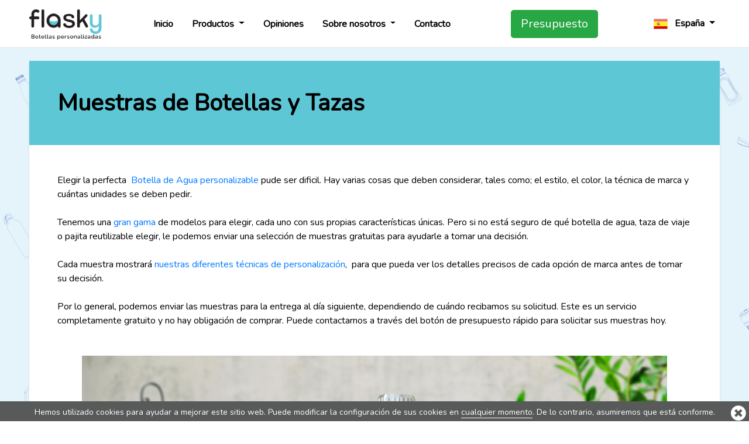

--- FILE ---
content_type: text/html; charset=utf-8
request_url: https://www.flasky.es/muestras-gratis
body_size: 13452
content:
<!DOCTYPE html>
<html lang="es" xml:lang="es" xmlns="http://www.w3.org/1999/xhtml">
<head>
    <link rel="alternate" hreflang="da" href="https://www.flasky.dk/gratis-prover" /><link rel="alternate" hreflang="de" href="https://www.flasky.de/gratis-muster" /><link rel="alternate" hreflang="de-at" href="https://www.flasky.at/gratis-muster" /><link rel="alternate" hreflang="de-ch" href="https://www.flasky.ch/gratis-muster" /><link rel="alternate" hreflang="en" href="https://www.flasky.com/free-samples" /><link rel="alternate" hreflang="en-au" href="https://www.flasky.com.au/free-samples" /><link rel="alternate" hreflang="en-ca" href="https://www.flasky.ca/free-samples" /><link rel="alternate" hreflang="en-gb" href="https://www.flasky.co.uk/free-samples" /><link rel="alternate" hreflang="en-ie" href="https://www.flasky.ie/free-samples" /><link rel="alternate" hreflang="en-nz" href="https://www.flasky.co.nz/free-samples" /><link rel="alternate" hreflang="en-sg" href="https://www.flasky.sg/free-samples" /><link rel="alternate" hreflang="en-za" href="https://www.flasky.co.za/free-samples" /><link rel="alternate" hreflang="fi" href="https://www.flasky.fi/1983742940" /><link rel="alternate" hreflang="fr" href="https://www.flasky.fr/echantillons-gratuits" /><link rel="alternate" hreflang="fr-be" href="https://www.fr.flasky.be/echantillons-gratuits" /><link rel="alternate" hreflang="fr-ca" href="https://www.fr.flasky.ca/echantillons-gratuits" /><link rel="alternate" hreflang="it" href="https://www.flasky.it/campioni-gratuiti" /><link rel="alternate" hreflang="nb" href="https://www.flasky.no/gratis-vareprover" /><link rel="alternate" hreflang="nl" href="https://www.flasky.nl/gratis-samples" /><link rel="alternate" hreflang="nl-be" href="https://www.flasky.be/gratis-samples" /><link rel="alternate" hreflang="pl" href="https://www.flasky.pl/darmowe-probki" /><link rel="alternate" hreflang="pt" href="https://www.flasky.pt/1983742940" /><link rel="alternate" hreflang="sv" href="https://www.flasky.se/1983742940" />
    <meta charset="UTF-8">
    <meta name="viewport" content="width=device-width, initial-scale=1.0">
    <meta http-equiv="Content-Type" content="text/html; charset=UTF-8" />
    <meta http-equiv="X-UA-Compatible" content="ie=edge">
    <title>Flasky - Muestras de botellas de agua</title>
    <meta name="keywords" content="Memorias USB, memoria USB, memorias USB logo, memorias usb baratas, memorias USB personalizadas,memoria usb promocional, memorias usb promocionales, logo memoria usb,USB personalizados, USB personalizado,Pendrives, pendrives corporativos, pendrives promocionales, pendrive personalizado, pendrives personalizados,Llaves USB ,Tarjetas USB,boligrafo USB, boligrafos USB," />
    <meta name="description" content="Tenemos una gama variada para ofrecerle, con opciones para todos los gustos. Pero si duda, siempre puede contactarnos para obtener muestras gratis." />
    <meta name="robots" content="index,follow" />
    <meta property="og:title" content="Flasky - Muestras de botellas de agua" />
<meta property="og:description" content="Tenemos una gama variada para ofrecerle, con opciones para todos los gustos" />
<meta property="og:image" content="https://static.flasky.es/images/flasky/homepage_box6.png" />
<meta property="og:type" content="website" />
<meta property="og:url" content="https://www.flasky.es/muestras-gratis" />
    <link rel="canonical" href="https://www.flasky.es/muestras-gratis" />
    <link rel="shortcut icon" href="https://static.flasky.es/images/flasky/favicons/favicon.ico"/>
    <link rel="icon" type="image/png" sizes="16x16" href="https://static.flasky.es/images/flasky/favicons/favicon-16x16.png">
    <link rel="icon" type="image/png" sizes="32x32" href="https://static.flasky.es/images/flasky/favicons/favicon-32x32.png">
    <link rel="icon" type="image/png" sizes="192x192" href="https://static.flasky.es/images/flasky/favicons/android-chrome-192x192.png">
    <link rel="icon" type="image/png" sizes="512x512" href="https://static.flasky.es/images/flasky/favicons/android-chrome-512x512.png">
    <link rel="apple-touch-icon" href="https://static.flasky.es/images/flasky-favicons/apple-touch-icon.png">
    <link rel="preload" href="https://stackpath.bootstrapcdn.com/bootstrap/4.4.1/css/bootstrap.min.css" as="style" onload="this.onload=null;this.rel='stylesheet'" integrity="sha384-Vkoo8x4CGsO3+Hhxv8T/Q5PaXtkKtu6ug5TOeNV6gBiFeWPGFN9MuhOf23Q9Ifjh" crossorigin="anonymous"/>
    <noscript><link rel="stylesheet" href="https://stackpath.bootstrapcdn.com/bootstrap/4.4.1/css/bootstrap.min.css"  integrity="sha384-Vkoo8x4CGsO3+Hhxv8T/Q5PaXtkKtu6ug5TOeNV6gBiFeWPGFN9MuhOf23Q9Ifjh" crossorigin="anonymous"></noscript>
    <link rel="preload" href="https://fonts.googleapis.com/css?family=Nunito&display=swap" as="style" onload="this.onload=null;this.rel='stylesheet'"/>
    <noscript><link rel="stylesheet" href="https://fonts.googleapis.com/css?family=Nunito&display=swap" ></noscript>

    <link rel="preload" href="https://static.flasky.es/templates/flasky.min.css?v=1749739951" as="style" onload="this.onload=null;this.rel='stylesheet'" /><noscript><link rel="stylesheet" href="https://static.flasky.es/templates/flasky.min.css?v=1749739951"></noscript><link rel="stylesheet" property="stylesheet" type="text/css" href="https://static.flasky.es/templates/flasky.min.css?v=1749739951" />    <!-- jQuery first, then Popper.js, then Bootstrap JS -->
    <script type="text/javascript" src="https://static.flasky.es/js/jquery-3.4.1.min.js?v=1565753776"></script>    <script src="https://cdn.jsdelivr.net/npm/popper.js@1.16.0/dist/umd/popper.min.js" integrity="sha384-Q6E9RHvbIyZFJoft+2mJbHaEWldlvI9IOYy5n3zV9zzTtmI3UksdQRVvoxMfooAo" crossorigin="anonymous" defer></script>
    <script src="https://stackpath.bootstrapcdn.com/bootstrap/4.4.1/js/bootstrap.min.js" integrity="sha384-wfSDF2E50Y2D1uUdj0O3uMBJnjuUD4Ih7YwaYd1iqfktj0Uod8GCExl3Og8ifwB6" crossorigin="anonymous" defer></script>
    
    <script>
        if(typeof(Cookie) == 'undefined'){
            var Cookie = {
                write: function(name, value, ads){
                    var str = name + '=' + encodeURIComponent(value);
                    if(ads){
                        if(ads.duration){
                            var date = new Date();
                            date.setTime(date.getTime() + ads.duration * 24 * 60 * 60 * 1000);
                            str += '; expires=' + date.toGMTString();
                        }
                        if (ads.domain) str += '; domain=' + ads.domain;
                        if (ads.path) str += '; path=' + ads.path;
                        if (ads.secure) str += '; secure';
                        if (ads.httpOnly) str += '; HttpOnly';
                    }
                    document.cookie = str;
                },
                read: function(name){
                    var value = document.cookie.match('(?:^|;)\\s*' + name.replace(/([-.*+?^${}()|[\]\/\\])/g, '\\$1') + '=([^;]*)');
                    return (value) ? decodeURIComponent(value[1]) : null;
                }
            }
        }
    </script>
    
        <!-- Anti-flicker snippet (recommended)  -->
    <style>.async-hide { opacity: 0 !important} </style>
    <script>(function(a,s,y,n,c,h,i,d,e){s.className+=' '+y;h.start=1*new Date;
    h.end=i=function(){s.className=s.className.replace(RegExp(' ?'+y),'')};
    (a[n]=a[n]||[]).hide=h;setTimeout(function(){i();h.end=null},c);h.timeout=c;
    })(window,document.documentElement,'async-hide','dataLayer',4000,
    {'GTM-WWH4BR':true});</script>
    <!-- Google Tag Manager -->
    <script>(function(w,d,s,l,i){w[l]=w[l]||[];w[l].push({'gtm.start':
    new Date().getTime(),event:'gtm.js'});var f=d.getElementsByTagName(s)[0],
    j=d.createElement(s),dl=l!='dataLayer'?'&l='+l:'';j.async=true;j.src=
    'https://www.googletagmanager.com/gtm.js?id='+i+dl;f.parentNode.insertBefore(j,f);
    })(window,document,'script','dataLayer','GTM-WWH4BR');</script>
    <!-- End Google Tag Manager -->
    </head>
<body>
    <nav class="navbar navbar-expand-lg navbar-light bg-white fixed-top border-bottom px-0">
        <div class="container">
            <a class="navbar-brand" href="https://www.flasky.es/">
                <img class="navbar-logo" src="https://static.flasky.es/images/flasky_logo_es.png?v=1666018975" width="180" height="65" alt="">
            </a>
            <a href="#quoteboxy" class="btn btn-success d-block d-lg-none ml-auto" rel="flashbox">Presupuesto</a>
            <button class="navbar-toggler ml-2" type="button" data-toggle="collapse" data-target="#navbarSide">
                <span class="navbar-toggler-icon"></span>
            </button>
            <div class="collapse navbar-collapse" id="navbarSide">
                <!-- BEGIN NAV BAR -->
                <ul class="navbar-nav mr-auto">
        <li class="nav-item px-lg-1 px-xl-2  ">
                <a class="nav-link" href="https://www.flasky.es/">Inicio</a>
            </li>
        <li class="nav-item px-lg-1 px-xl-2  dropdown">
                <a class="nav-link dropdown-toggle" href="https://www.flasky.es/botellas-y-tazas">
            Productos        </a>
        <div class="dropdown-menu dropdown-menu-expand">
                    <a class="dropdown-item " href="https://www.flasky.es/botellas-de-metal">Botellas de metal</a>
                    <a class="dropdown-item " href="https://www.flasky.es/botellas-de-agua-isotermicas">Aislado al vac&iacute;o</a>
                    <a class="dropdown-item " href="https://www.flasky.es/botellas-de-plastico">Botellas de pl&aacute;stico</a>
                    <a class="dropdown-item " href="https://www.flasky.es/botellas-deportivas">Botellas Deportivas</a>
                    <a class="dropdown-item " href="https://www.flasky.es/botellas-mezcladoras-de-proteinas-personalizadas">Mezcladores</a>
                    <a class="dropdown-item " href="https://www.flasky.es/tazas-de-viaje">Tazas de viaje</a>
                    <a class="dropdown-item " href="https://www.flasky.es/pajitas">Pajitas</a>
                    <a class="dropdown-item " href="https://www.flasky.es/posavasos">Posavasos</a>
                    <a class="dropdown-item " href="https://www.flasky.es/fiambreras">Fiambreras</a>
                    <a class="dropdown-item " href="https://www.flasky.es/mugs">Tazas</a>
                    <a class="dropdown-item " href="https://www.flasky.es/drink-coolers">Enfriadores de bebidas</a>
                </div>
            </li>
        <li class="nav-item px-lg-1 px-xl-2  ">
                <a class="nav-link" href="https://www.flasky.es/opiniones">Opiniones</a>
            </li>
        <li class="nav-item px-lg-1 px-xl-2  dropdown">
                <a class="nav-link dropdown-toggle" href="https://www.flasky.es/sobre-nosotros">
            Sobre nosotros        </a>
        <div class="dropdown-menu dropdown-menu-expand">
                    <a class="dropdown-item " href="https://www.flasky.es/preguntas-mas-frecuentes">FAQs</a>
                    <a class="dropdown-item " href="https://www.flasky.es/medio-ambiente">Medio ambiente</a>
                    <a class="dropdown-item " href="https://www.flasky.es/como-anadimos-tu-logotipo">Método de marca</a>
                    <a class="dropdown-item " href="https://www.flasky.es/ejemplos-de-usos-de-botellas-de-agua">Ideas para botellas y tazas personalizadas</a>
                    <a class="dropdown-item " href="https://www.flasky.es/botellas-de-agua-con-aislamiento">Botellas de agua al vac&iacute;o</a>
                    <a class="dropdown-item " href="https://www.flasky.es/como-hacemos-nuestras-botellas-de-agua-de-metal">Fabricaci&oacute;n de botellas de metal</a>
                    <a class="dropdown-item " href="https://www.flasky.es/como-hacemos-nuestras-botellas-de-agua-de-plastico">Fabricaci&oacute;n de botellas de pl&aacute;stico</a>
                </div>
            </li>
        <li class="nav-item px-lg-1 px-xl-2  ">
                <a class="nav-link" href="https://www.flasky.es/contacto">Contacto</a>
            </li>
    </ul>
<ul class="navbar-nav mx-auto">
    <li class="nav-item px-lg-1 px-xl-2 d-none d-lg-block">
        <a href="#quoteboxy" class="btn btn-success btn-lg w-100 quick-quote" rel="flashbox">Presupuesto</a>
    </li>
</ul>                <!-- END OF NAV BAR -->
                <!-- BEGIN COUNTRIES -->
                <ul class="navbar-nav ml-auto">
    <li class="nav-item dropdown">
        <a class="nav-link dropdown-toggle" href="#" id="navbarDropdown" role="button" data-toggle="dropdown" aria-haspopup="true" aria-expanded="false">
            <img class="mr-2" src="https://static.flasky.es/images/flags/48/es.png" alt="" title="España" height="24" width="24">
            <span class="d-lg-none d-xl-inline-block">España</span>
        </a>
        <div class="dropdown-menu dropdown-menu-right dropdown-menu-large" aria-labelledby="navbarDropdown">
            <div class="row mx-0">
                                                        <div class="col-sm-6 px-0">
                                <a class="dropdown-item" href="https://www.flasky.com.au/free-samples">Australia</a>
                                                            <a class="dropdown-item" href="https://www.flasky.be/gratis-samples">België</a>
                                                            <a class="dropdown-item" href="https://www.fr.flasky.be/echantillons-gratuits">Belgique</a>
                                                            <a class="dropdown-item" href="https://www.flasky.ca/free-samples">Canada</a>
                                                            <a class="dropdown-item" href="https://www.flasky.dk/gratis-prover">Danmark</a>
                                                            <a class="dropdown-item" href="https://www.flasky.de/gratis-muster">Deutschland</a>
                                                            <a class="dropdown-item" href="https://www.flasky.es/muestras-gratis">España</a>
                                                            <a class="dropdown-item" href="https://www.flasky.fr/echantillons-gratuits">France</a>
                                                            <a class="dropdown-item" href="https://www.flasky.ie/free-samples">Ireland</a>
                                                            <a class="dropdown-item" href="https://www.flasky.it/campioni-gratuiti">Italia</a>
                                                            <a class="dropdown-item" href="https://www.flasky.nl/gratis-samples">Nederland</a>
                                                            <a class="dropdown-item" href="https://www.flasky.co.nz/free-samples">New Zealand</a>
                                </div>
                                                            <div class="col-sm-6 px-0">
                                <a class="dropdown-item" href="https://www.flasky.no/gratis-vareprover">Norge</a>
                                                            <a class="dropdown-item" href="https://www.flasky.at/gratis-muster">Österreich</a>
                                                            <a class="dropdown-item" href="https://www.flasky.pl/darmowe-probki">Polska</a>
                                                            <a class="dropdown-item" href="https://www.flasky.pt/1983742940">Portugal</a>
                                                            <a class="dropdown-item" href="https://www.fr.flasky.ca/echantillons-gratuits">Québec</a>
                                                            <a class="dropdown-item" href="https://www.flasky.ch/gratis-muster">Schweiz</a>
                                                            <a class="dropdown-item" href="https://www.flasky.sg/free-samples">Singapore</a>
                                                            <a class="dropdown-item" href="https://www.flasky.co.za/free-samples">South Africa</a>
                                                            <a class="dropdown-item" href="https://www.flasky.fi/1983742940">Suomi</a>
                                                            <a class="dropdown-item" href="https://www.flasky.se/1983742940">Sverige</a>
                                                            <a class="dropdown-item" href="https://www.flasky.co.uk/free-samples">United Kingdom</a>
                                                            <a class="dropdown-item" href="https://www.flasky.com/free-samples">United States</a>
                                </div>
                                        </div>
        </div>
    </li>
</ul>                <!-- END OF COUNTRIES -->
            </div>
            <div class="overlay"></div>
        </div>
    </nav>

    <!-- BEGIN BREADCRUMB -->
        <!-- END OF BREADCRUMB -->

    <div class="faq py-4 bg-light bg-image">
    <div class="container">
        <div class="row">
            <div class="col-lg-12">
                <div class="p-3 p-sm-5 bg-white shadow-sm rounded-lg min-vh-100">
                                        <h1>
	Muestras de Botellas y Tazas</h1>
Elegir la perfecta&nbsp; <a href="https://www.flasky.es/botellas-y-tazas">Botella de Agua personalizable</a> pude ser dificil. Hay varias cosas que deben considerar, tales como; el estilo, el color, la t&eacute;cnica de marca y cu&aacute;ntas unidades se deben pedir.<br />
<br />
Tenemos una <a href="https://www.flasky.es/botellas-y-tazas">gran gama</a> de modelos para elegir, cada uno con sus propias caracter&iacute;sticas &uacute;nicas. Pero si no est&aacute; seguro de qu&eacute; botella de agua, taza de viaje o pajita reutilizable elegir, le podemos enviar una selecci&oacute;n de muestras gratuitas para ayudarle a tomar una decisi&oacute;n.&nbsp;<br />
<br />
Cada muestra mostrar&aacute; <a href="https://www.flasky.es/como-anadimos-tu-logotipo">nuestras diferentes t&eacute;cnicas de personalizaci&oacute;n</a>,&nbsp; para que pueda ver los detalles precisos de cada opci&oacute;n de marca antes de tomar su decisi&oacute;n.<br />
<br />
Por lo general, podemos enviar las muestras para la entrega al d&iacute;a siguiente, dependiendo de cu&aacute;ndo recibamos su solicitud. Este es un servicio completamente gratuito y no hay obligaci&oacute;n de comprar. Puede contactarnos a trav&eacute;s del bot&oacute;n de presupuesto r&aacute;pido para solicitar sus muestras hoy.<br />
<br />
<br />
<img alt="Flasky - Drinkware Samples" src="https://static.flasky.es/images/flasky/content/drinkware_samples.jpg" style="width: 1000px; height: 500px;" /><br />
<br />
                </div>
            </div>
        </div>
    </div>
</div>
    <div class="footer border-top">
        <div class="py-4 px-2 bg-black text-white">
            <div class="container">
                <div class="row">
                    <div class="col-sm">
                        <h5>Best Sellers</h5>
                        <ul class="list-unstyled text-small">
                            <li><a class="text-white" href="https://www.flasky.es/botellas-personalizadas/nova">Nova</a></li>
                            <li><a class="text-white" href="https://www.flasky.es/botellas-personalizadas/nova-pure">Nova Pure</a></li>
                            <li><a class="text-white" href="https://www.flasky.es/botellas-personalizadas/vita">Vita</a></li> 
                            <li><a class="text-white" href="https://www.flasky.es/botellas-personalizadas/traveler">Traveler</a></li>
                            <li><a class="text-white" href="https://www.flasky.es/tazas-de-viaje/rondo">Rondo</a></li>
                            <li><a class="text-white" href="https://www.flasky.es/tazas-de-viaje/brew">Brew</a></li>
                        </ul>
                    </div>
                    <div class="col-sm">
                        <h5>Sobre nosotros</h5>
                        <ul class="list-unstyled text-small">
                            <li><a class="text-white" href="https://www.flasky.es/sobre-nosotros">Sobre nosotros</a></li>
                            <li><a class="text-white" href="https://www.flasky.es/preguntas-mas-frecuentes">FAQs</a></li>
                            <li><a class="text-white" href="https://www.flasky.es/medio-ambiente">Medio ambiente</a></li>
                            <li><a class="text-white" href="https://www.flasky.es/terminos-y-condiciones">T&eacute;rminos y Condiciones</a></li>
                            <li><a class="text-white" href="https://www.flasky.es/uso-de-cookies">Uso de Cookies</a></li>
                        </ul>
                    </div>
                    <div class="col-sm">
                        <h5>Gu&iacute;as &uacute;tiles</h5>
                        <ul class="list-unstyled text-small">
                            <li><a class="text-white" href="https://www.flasky.es/como-anadimos-tu-logotipo">Método de marca</a></li>
                            <li><a class="text-white" href="https://www.flasky.es/ejemplos-de-usos-de-botellas-de-agua">Ideas para botellas y tazas personalizadas</a></li>
                            <li><a class="text-white" href="https://www.flasky.es/botellas-de-agua-con-aislamiento">Botellas de agua al vac&iacute;o</a></li>
                            <li><a class="text-white" href="https://www.flasky.es/como-hacemos-nuestras-botellas-de-agua-de-metal">Fabricaci&oacute;n de botellas de metal</a></li>
                            <li><a class="text-white" href="https://www.flasky.es/como-hacemos-nuestras-botellas-de-agua-de-plastico">Fabricaci&oacute;n de botellas de pl&aacute;stico</a></li>
                        </ul>
                    </div>
                    <div class="col-sm">
                        <h5>Ver Modelos</h5>
                        <ul class="list-unstyled text-small">
                            <li><a class="text-white" href="https://www.flasky.es/botellas-de-metal">Botellas de metal</a></li>
                            <li><a class="text-white" href="https://www.flasky.es/botellas-de-plastico">Botellas de pl&aacute;stico</a></li>
                            <li><a class="text-white" href="https://www.flasky.es/botellas-deportivas">Botellas Deportivas</a></li>
                            <li><a class="text-white" href="https://www.flasky.es/tazas-de-viaje">Tazas de viaje</a></li>
                            <li><a class="text-white" href="https://www.flasky.es/pajitas">Pajitas</a></li>
                            <li><a class="text-white" href="https://www.flasky.es/botellas-y-tazas">Ver todo</a></li>
                        </ul>
                    </div>
                    <div class="col-sm">
                        <div id='inner_header' class="">

<span id="phone_header"><i class="fa fa-phone-square"></i> <span class='phone-num'><a href="tel:(650) 938-3500" onclick="tapCall('Header')">(650) 938-3500 (US)</a></span><span class='phone-num-s'><a href="tel:(650) 938-3500" onclick="tapCall('Header')">(650) 938-3500</a></span></span>

</div>

                        <div><strong>Flasky</strong><br />
Flashbay Electronics Europe Ltd<br />
C/ del Pinar 5<br />
28006 Madrid<br />
España</div>
                    </div>
                </div>
            </div>
        </div>
    </div>
    <!-- BEGIN ENQUIRY FORM -->
        <script type="text/javascript" src="https://static.flasky.es/templates/form-cache/form-cache.min.js?v=1562740165" defer=""></script><style>
.bg-wave{background:url('/images/flasky/quote_form_bg@1600.png');background-repeat:round;background-size:contain;}
</style>
<!-- Preload bg image -->
<img src="/images/flasky/quote_form_bg@1600.png" style="display: none;" />
<div id="quoteboxy" style="display:none;">
    <div class="modal-dialog modal-lg mt-0">
        <div class="modal-content border-0">
            <div class="modal-header bg-wave text-white border-0 pb-4">
                <h2 class="modal-title font-weight-bold" style="margin-top:-10px">Presupuesto r&aacute;pido...</h2>
                <button type="button" class="close" data-dismiss="flashbox">
                    <span class="fa fa-times-circle float-right text-white"></span>
                </button>
            </div>
            <div class="modal-body">
                <form action="https://www.flasky.es/438" method="post" name="form1" id="quoteform" novalidate="">
                    <input class="d-none" type="text" id="_qvst_" name="aaa" value="foo">
                    <input type="hidden" name="__v_st__" value="c5e434ed7f5f51e55a49fa90c89c78f8" />
                    <input class="d-none" type="text" name="captcha">

                    <input type="hidden" name="userIdPrefix" value="FY" />
                    <input type="hidden" name="formName" value="flasky_quote" />
                    <input type="hidden" name="refererPageId" value="" />
                    <input type="hidden" name="favoriteModels" value="">

                    <div class="form-group">
                        <input class="form-control" size="38" name="company_name" value="" validation="required" placeholder="Empresa / organización" data-form-cache="company-name">
                    </div>

                    <div class="form-group sm-box">
                        <input class="form-control" size="11" name="first_name" value="" validation="required" placeholder="Nombre" data-form-cache="first-name"  maxlength="50" >
                    </div>

                    <div class="form-group sm-box" style="margin-left:4%">
                        <input class="form-control" size="11" name="last_name" value="" validation="required" placeholder="Apellidos" data-form-cache="last-name"  maxlength="50" >
                    </div>

                    <div class="form-group sm-box">
                        <input type="email" class="form-control" size="33" name="email" value="" validation="required email" placeholder="Email" data-form-cache="email">
                    </div>

                    <div class="form-group sm-box" style="margin-left:4%">
                        <input type="tel" class="form-control" size="33" name="phone" value="" validation="required" placeholder="Número de teléfono" data-form-cache="phone">
                    </div>

                    <div class="form-group product-models clearfix">
                        <p class="entry_label"><strong>&iquest;Modelos favoritos?</strong></p>
                        <style>
                            .grid.scroll-x-rows-2::-webkit-scrollbar {
                                -webkit-appearance: none;
                            }

                            .grid.scroll-x-rows-2::-webkit-scrollbar:vertical {
                                width: 12px;
                            }

                            .grid.scroll-x-rows-2::-webkit-scrollbar:horizontal {
                                height: 12px;
                            }

                            .grid.scroll-x-rows-2::-webkit-scrollbar-thumb {
                                background-color: rgba(0, 0, 0, .5);
                                border-radius: 10px;
                                border: 2px solid #ffffff;
                            }

                            .grid.scroll-x-rows-2::-webkit-scrollbar-track {
                                border-radius: 10px;
                                background-color: #ffffff;
                            }
                            .grid.scroll-x-rows-2 {
                                display: grid;
                                grid-template-rows: auto auto;
                                grid-auto-flow: column;
                                overflow-x: scroll;
                            }
                            .grid.scroll-x-rows-2 .product-model{
                                width: 120px;
                            }
                            @media (max-width: 600px) {
                                .grid.scroll-x-rows-2 {
                                    max-width: calc(100vw - 3rem);
                                }
                            }
                        </style>
                        <div class="grid scroll-x-rows-2">
                                                                        <label class="custom-control custom-checkbox product-model">
                            <img loading="lazy" id="product_model_image_NVP" class="product-model-image" src="https://static.flasky.es/images/products/NVP_s.png" width="75" height="75" alt="Nova Pure">
                            <input class="custom-control-input" type="checkbox" data-productcode="NVP" id="NVP" name="models[]" value="Nova Pure">
                            <span class="custom-control-label">Nova Pure</span>
                            <select class="custom-control-select" id="product_model_color_NVP" data-productcode="NVP"  name='color' style="display:none;">
                            <option value="N" selected>Color?</option><option value="Not Sure">No estoy seguro</option><option value="Black" >Negro</option><option value="Titanium" >Titanio</option><option value="Dark Green" >Verde oscuro</option><option value="Warm Grey" >Gris c&aacute;lido</option><option value="Silver" >Plata</option><option value="White" >Blanco</option><option value="Blue" >Azul</option><option value="Sky Blue" >Azul claro</option><option value="Red" >Rojo</option><option value="Green" >Verde</option><option value="Orange" >Naranja</option><option value="Yellow" >Amarillo</option><option value="Pink" >Rosa</option><option value="Purple" >Púrpura</option><option value="Gold" >Oro</option><option value="Rose Gold" >Rosa Metalizado</option><option value="Hybrid" >Color híbrido</option>                           </select>
                        </label>
                                                                        <label class="custom-control custom-checkbox product-model">
                            <img loading="lazy" id="product_model_image_NV" class="product-model-image" src="https://static.flasky.es/images/products/NV_s.png" width="75" height="75" alt="Nova">
                            <input class="custom-control-input" type="checkbox" data-productcode="NV" id="NV" name="models[]" value="Nova">
                            <span class="custom-control-label">Nova</span>
                            <select class="custom-control-select" id="product_model_color_NV" data-productcode="NV"  name='color' style="display:none;">
                            <option value="N" selected>Color?</option><option value="Not Sure">No estoy seguro</option><option value="Black" >Negro</option><option value="Titanium" >Titanio</option><option value="Dark Green" >Verde oscuro</option><option value="Warm Grey" >Gris c&aacute;lido</option><option value="Silver" >Plata</option><option value="White" >Blanco</option><option value="Blue" >Azul</option><option value="Sky Blue" >Azul claro</option><option value="Red" >Rojo</option><option value="Green" >Verde</option><option value="Orange" >Naranja</option><option value="Yellow" >Amarillo</option><option value="Pink" >Rosa</option><option value="Purple" >Púrpura</option><option value="Gold" >Oro</option><option value="Rose Gold" >Rosa Metalizado</option><option value="Hybrid" >Color híbrido</option>                           </select>
                        </label>
                                                                        <label class="custom-control custom-checkbox product-model">
                            <img loading="lazy" id="product_model_image_TL" class="product-model-image" src="https://static.flasky.es/images/products/TL_s.png" width="75" height="75" alt="Traveler">
                            <input class="custom-control-input" type="checkbox" data-productcode="TL" id="TL" name="models[]" value="Traveler">
                            <span class="custom-control-label">Traveler</span>
                            <select class="custom-control-select" id="product_model_color_TL" data-productcode="TL"  name='color' style="display:none;">
                            <option value="N" selected>Color?</option><option value="Not Sure">No estoy seguro</option><option value="Black" >Negro</option><option value="Silver" >Plata</option><option value="White" >Blanco</option><option value="Blue" >Azul</option><option value="Red" >Rojo</option><option value="Green" >Verde</option><option value="Orange" >Naranja</option><option value="Yellow" >Amarillo</option><option value="Pink" >Rosa</option>                           </select>
                        </label>
                                                                        <label class="custom-control custom-checkbox product-model">
                            <img loading="lazy" id="product_model_image_VA" class="product-model-image" src="https://static.flasky.es/images/products/VA_s.png" width="75" height="75" alt="Vita">
                            <input class="custom-control-input" type="checkbox" data-productcode="VA" id="VA" name="models[]" value="Vita">
                            <span class="custom-control-label">Vita</span>
                            <select class="custom-control-select" id="product_model_color_VA" data-productcode="VA"  name='color' style="display:none;">
                            <option value="N" selected>Color?</option><option value="Not Sure">No estoy seguro</option><option value="Black" >Negro</option><option value="Silver" >Plata</option><option value="White" >Blanco</option><option value="Blue" >Azul</option><option value="Red" >Rojo</option><option value="Green" >Verde</option><option value="Orange" >Naranja</option><option value="Yellow" >Amarillo</option><option value="Pink" >Rosa</option>                           </select>
                        </label>
                                                                        <label class="custom-control custom-checkbox product-model">
                            <img loading="lazy" id="product_model_image_RGE550" class="product-model-image" src="https://static.flasky.es/images/products/RGE550_s.png" width="75" height="75" alt="Range">
                            <input class="custom-control-input" type="checkbox" data-productcode="RGE550" id="RGE550" name="models[]" value="Range">
                            <span class="custom-control-label">Range</span>
                            <select class="custom-control-select" id="product_model_color_RGE550" data-productcode="RGE550"  name='color' style="display:none;">
                            <option value="N" selected>Color?</option><option value="Not Sure">No estoy seguro</option><option value="Black" >Negro</option><option value="Silver" >Plata</option><option value="White" >Blanco</option><option value="Blue" >Azul</option><option value="Red" >Rojo</option><option value="Green" >Verde</option><option value="Orange" >Naranja</option><option value="Yellow" >Amarillo</option><option value="Pink" >Rosa</option><option value="Hybrid" >Color híbrido</option>                           </select>
                        </label>
                                                                        <label class="custom-control custom-checkbox product-model">
                            <img loading="lazy" id="product_model_image_AD550" class="product-model-image" src="https://static.flasky.es/images/products/AD550_s.png" width="75" height="75" alt="Adventure">
                            <input class="custom-control-input" type="checkbox" data-productcode="AD550" id="AD550" name="models[]" value="Adventure">
                            <span class="custom-control-label">Adventure</span>
                            <select class="custom-control-select" id="product_model_color_AD550" data-productcode="AD550"  name='color' style="display:none;">
                            <option value="N" selected>Color?</option><option value="Not Sure">No estoy seguro</option><option value="Black" >Negro</option><option value="Silver" >Plata</option><option value="White" >Blanco</option><option value="Blue" >Azul</option><option value="Red" >Rojo</option><option value="Green" >Verde</option><option value="Orange" >Naranja</option><option value="Yellow" >Amarillo</option><option value="Pink" >Rosa</option><option value="Hybrid" >Color híbrido</option>                           </select>
                        </label>
                                                                        <label class="custom-control custom-checkbox product-model">
                            <img loading="lazy" id="product_model_image_QL" class="product-model-image" src="https://static.flasky.es/images/products/QL_s.png" width="75" height="75" alt="Aqualok">
                            <input class="custom-control-input" type="checkbox" data-productcode="QL" id="QL" name="models[]" value="Aqualok">
                            <span class="custom-control-label">Aqualok</span>
                            <select class="custom-control-select" id="product_model_color_QL" data-productcode="QL"  name='color' style="display:none;">
                            <option value="N" selected>Color?</option><option value="Not Sure">No estoy seguro</option><option value="Black" >Negro</option><option value="White" >Blanco</option><option value="Blue" >Azul</option><option value="Red" >Rojo</option><option value="Green" >Verde</option><option value="Orange" >Naranja</option><option value="Yellow" >Amarillo</option><option value="Pink" >Rosa</option><option value="Hybrid" >Color híbrido</option>                           </select>
                        </label>
                                                                        <label class="custom-control custom-checkbox product-model">
                            <img loading="lazy" id="product_model_image_QLM" class="product-model-image" src="https://static.flasky.es/images/products/QLM_s.png" width="75" height="75" alt="Aqualok Metal">
                            <input class="custom-control-input" type="checkbox" data-productcode="QLM" id="QLM" name="models[]" value="Aqualok Metal">
                            <span class="custom-control-label">Aqualok Metal</span>
                            <select class="custom-control-select" id="product_model_color_QLM" data-productcode="QLM"  name='color' style="display:none;">
                            <option value="N" selected>Color?</option><option value="Not Sure">No estoy seguro</option><option value="Black" >Negro</option><option value="Silver" >Plata</option><option value="White" >Blanco</option><option value="Hybrid" >Color híbrido</option>                           </select>
                        </label>
                                                                        <label class="custom-control custom-checkbox product-model">
                            <img loading="lazy" id="product_model_image_QLI" class="product-model-image" src="https://static.flasky.es/images/products/QLI_s.png" width="75" height="75" alt="Aqualok Infuse">
                            <input class="custom-control-input" type="checkbox" data-productcode="QLI" id="QLI" name="models[]" value="Aqualok Infuse">
                            <span class="custom-control-label">Aqualok Infuse</span>
                            <select class="custom-control-select" id="product_model_color_QLI" data-productcode="QLI"  name='color' style="display:none;">
                            <option value="N" selected>Color?</option><option value="Not Sure">No estoy seguro</option><option value="Black" >Negro</option><option value="White" >Blanco</option><option value="Blue" >Azul</option><option value="Red" >Rojo</option><option value="Green" >Verde</option><option value="Orange" >Naranja</option><option value="Yellow" >Amarillo</option><option value="Pink" >Rosa</option><option value="Hybrid" >Color híbrido</option>                           </select>
                        </label>
                                                                        <label class="custom-control custom-checkbox product-model">
                            <img loading="lazy" id="product_model_image_FXI" class="product-model-image" src="https://static.flasky.es/images/products/FXI_s.png" width="75" height="75" alt="Flexi">
                            <input class="custom-control-input" type="checkbox" data-productcode="FXI" id="FXI" name="models[]" value="Flexi">
                            <span class="custom-control-label">Flexi</span>
                            <select class="custom-control-select" id="product_model_color_FXI" data-productcode="FXI"  name='color' style="display:none;">
                            <option value="N" selected>Color?</option><option value="Not Sure">No estoy seguro</option><option value="Black" >Negro</option><option value="Warm Grey" >Gris c&aacute;lido</option><option value="White" >Blanco</option><option value="Hybrid" >Color híbrido</option>                           </select>
                        </label>
                                                                        <label class="custom-control custom-checkbox product-model">
                            <img loading="lazy" id="product_model_image_RH" class="product-model-image" src="https://static.flasky.es/images/products/RH_s.png" width="75" height="75" alt="Refresh">
                            <input class="custom-control-input" type="checkbox" data-productcode="RH" id="RH" name="models[]" value="Refresh">
                            <span class="custom-control-label">Refresh</span>
                            <select class="custom-control-select" id="product_model_color_RH" data-productcode="RH"  name='color' style="display:none;">
                            <option value="N" selected>Color?</option><option value="Not Sure">No estoy seguro</option><option value="Black" >Negro</option><option value="White" >Blanco</option><option value="Blue" >Azul</option><option value="Red" >Rojo</option><option value="Green" >Verde</option><option value="Orange" >Naranja</option><option value="Yellow" >Amarillo</option><option value="Pink" >Rosa</option><option value="Hybrid" >Color híbrido</option>                           </select>
                        </label>
                                                                        <label class="custom-control custom-checkbox product-model">
                            <img loading="lazy" id="product_model_image_FI" class="product-model-image" src="https://static.flasky.es/images/products/FI_s.png" width="75" height="75" alt="Fit">
                            <input class="custom-control-input" type="checkbox" data-productcode="FI" id="FI" name="models[]" value="Fit">
                            <span class="custom-control-label">Fit</span>
                            <select class="custom-control-select" id="product_model_color_FI" data-productcode="FI"  name='color' style="display:none;">
                            <option value="N" selected>Color?</option><option value="Not Sure">No estoy seguro</option><option value="Black" >Negro</option><option value="White" >Blanco</option><option value="Blue" >Azul</option><option value="Red" >Rojo</option><option value="Green" >Verde</option><option value="Orange" >Naranja</option><option value="Yellow" >Amarillo</option><option value="Pink" >Rosa</option><option value="Hybrid" >Color híbrido</option>                           </select>
                        </label>
                                                                        <label class="custom-control custom-checkbox product-model">
                            <img loading="lazy" id="product_model_image_WV" class="product-model-image" src="https://static.flasky.es/images/products/WV_s.png" width="75" height="75" alt="Wave">
                            <input class="custom-control-input" type="checkbox" data-productcode="WV" id="WV" name="models[]" value="Wave">
                            <span class="custom-control-label">Wave</span>
                            <select class="custom-control-select" id="product_model_color_WV" data-productcode="WV"  name='color' style="display:none;">
                            <option value="N" selected>Color?</option><option value="Not Sure">No estoy seguro</option><option value="Black" >Negro</option><option value="White" >Blanco</option><option value="Blue" >Azul</option><option value="Red" >Rojo</option><option value="Green" >Verde</option><option value="Orange" >Naranja</option><option value="Yellow" >Amarillo</option><option value="Pink" >Rosa</option><option value="Hybrid" >Color híbrido</option>                           </select>
                        </label>
                                                                        <label class="custom-control custom-checkbox product-model">
                            <img loading="lazy" id="product_model_image_PF" class="product-model-image" src="https://static.flasky.es/images/products/PF_s.png" width="75" height="75" alt="Pacific">
                            <input class="custom-control-input" type="checkbox" data-productcode="PF" id="PF" name="models[]" value="Pacific">
                            <span class="custom-control-label">Pacific</span>
                            <select class="custom-control-select" id="product_model_color_PF" data-productcode="PF"  name='color' style="display:none;">
                            <option value="N" selected>Color?</option><option value="Not Sure">No estoy seguro</option><option value="Black" >Negro</option><option value="White" >Blanco</option><option value="Blue" >Azul</option><option value="Red" >Rojo</option><option value="Green" >Verde</option><option value="Orange" >Naranja</option><option value="Yellow" >Amarillo</option><option value="Pink" >Rosa</option>                           </select>
                        </label>
                                                                        <label class="custom-control custom-checkbox product-model">
                            <img loading="lazy" id="product_model_image_MN400" class="product-model-image" src="https://static.flasky.es/images/products/MN400_s.png" width="75" height="75" alt="Marathon">
                            <input class="custom-control-input" type="checkbox" data-productcode="MN400" id="MN400" name="models[]" value="Marathon">
                            <span class="custom-control-label">Marathon</span>
                            <select class="custom-control-select" id="product_model_color_MN400" data-productcode="MN400"  name='color' style="display:none;">
                            <option value="N" selected>Color?</option><option value="Not Sure">No estoy seguro</option><option value="Black" >Negro</option><option value="White" >Blanco</option><option value="Blue" >Azul</option>                           </select>
                        </label>
                                                                        <label class="custom-control custom-checkbox product-model">
                            <img loading="lazy" id="product_model_image_MX" class="product-model-image" src="https://static.flasky.es/images/products/MX_s.png" width="75" height="75" alt="Mix">
                            <input class="custom-control-input" type="checkbox" data-productcode="MX" id="MX" name="models[]" value="Mix">
                            <span class="custom-control-label">Mix</span>
                            <select class="custom-control-select" id="product_model_color_MX" data-productcode="MX"  name='color' style="display:none;">
                            <option value="N" selected>Color?</option><option value="Not Sure">No estoy seguro</option><option value="Black" >Negro</option><option value="White" >Blanco</option><option value="Blue" >Azul</option><option value="Green" >Verde</option><option value="Hybrid" >Color híbrido</option>                           </select>
                        </label>
                                                                        <label class="custom-control custom-checkbox product-model">
                            <img loading="lazy" id="product_model_image_FUL" class="product-model-image" src="https://static.flasky.es/images/products/FUL_s.png" width="75" height="75" alt="Fuel">
                            <input class="custom-control-input" type="checkbox" data-productcode="FUL" id="FUL" name="models[]" value="Fuel">
                            <span class="custom-control-label">Fuel</span>
                            <select class="custom-control-select" id="product_model_color_FUL" data-productcode="FUL"  name='color' style="display:none;">
                            <option value="N" selected>Color?</option><option value="Not Sure">No estoy seguro</option><option value="Black" >Negro</option><option value="Silver" >Plata</option><option value="White" >Blanco</option><option value="Blue" >Azul</option><option value="Red" >Rojo</option><option value="Green" >Verde</option><option value="Orange" >Naranja</option><option value="Yellow" >Amarillo</option><option value="Pink" >Rosa</option><option value="Hybrid" >Color híbrido</option>                           </select>
                        </label>
                                                                        <label class="custom-control custom-checkbox product-model">
                            <img loading="lazy" id="product_model_image_SK750" class="product-model-image" src="https://static.flasky.es/images/products/SK750_s.png" width="75" height="75" alt="Shaker">
                            <input class="custom-control-input" type="checkbox" data-productcode="SK750" id="SK750" name="models[]" value="Shaker">
                            <span class="custom-control-label">Shaker</span>
                            <select class="custom-control-select" id="product_model_color_SK750" data-productcode="SK750"  name='color' style="display:none;">
                            <option value="N" selected>Color?</option><option value="Not Sure">No estoy seguro</option><option value="Black" >Negro</option><option value="White" >Blanco</option><option value="Blue" >Azul</option><option value="Red" >Rojo</option><option value="Green" >Verde</option><option value="Orange" >Naranja</option><option value="Yellow" >Amarillo</option><option value="Pink" >Rosa</option>                           </select>
                        </label>
                                                                        <label class="custom-control custom-checkbox product-model">
                            <img loading="lazy" id="product_model_image_RD" class="product-model-image" src="https://static.flasky.es/images/products/RD_s.png" width="75" height="75" alt="Rondo">
                            <input class="custom-control-input" type="checkbox" data-productcode="RD" id="RD" name="models[]" value="Rondo">
                            <span class="custom-control-label">Rondo</span>
                            <select class="custom-control-select" id="product_model_color_RD" data-productcode="RD"  name='color' style="display:none;">
                            <option value="N" selected>Color?</option><option value="Not Sure">No estoy seguro</option><option value="Black" >Negro</option><option value="Silver" >Plata</option><option value="White" >Blanco</option><option value="Blue" >Azul</option><option value="Red" >Rojo</option>                           </select>
                        </label>
                                                                        <label class="custom-control custom-checkbox product-model">
                            <img loading="lazy" id="product_model_image_AM" class="product-model-image" src="https://static.flasky.es/images/products/AM_s.png" width="75" height="75" alt="Aroma">
                            <input class="custom-control-input" type="checkbox" data-productcode="AM" id="AM" name="models[]" value="Aroma">
                            <span class="custom-control-label">Aroma</span>
                            <select class="custom-control-select" id="product_model_color_AM" data-productcode="AM"  name='color' style="display:none;">
                            <option value="N" selected>Color?</option><option value="Not Sure">No estoy seguro</option><option value="Black" >Negro</option><option value="White" >Blanco</option>                           </select>
                        </label>
                                                                        <label class="custom-control custom-checkbox product-model">
                            <img loading="lazy" id="product_model_image_JB" class="product-model-image" src="https://static.flasky.es/images/products/JB_s.png" width="75" height="75" alt="Jumbo">
                            <input class="custom-control-input" type="checkbox" data-productcode="JB" id="JB" name="models[]" value="Jumbo">
                            <span class="custom-control-label">Jumbo</span>
                            <select class="custom-control-select" id="product_model_color_JB" data-productcode="JB"  name='color' style="display:none;">
                            <option value="N" selected>Color?</option><option value="Not Sure">No estoy seguro</option><option value="Black" >Negro</option><option value="White" >Blanco</option>                           </select>
                        </label>
                                                                        <label class="custom-control custom-checkbox product-model">
                            <img loading="lazy" id="product_model_image_PB" class="product-model-image" src="https://static.flasky.es/images/products/PB_s.png" width="75" height="75" alt="PolarBear">
                            <input class="custom-control-input" type="checkbox" data-productcode="PB" id="PB" name="models[]" value="PolarBear">
                            <span class="custom-control-label">PolarBear</span>
                            <select class="custom-control-select" id="product_model_color_PB" data-productcode="PB"  name='color' style="display:none;">
                            <option value="N" selected>Color?</option><option value="Not Sure">No estoy seguro</option><option value="Black" >Negro</option><option value="White" >Blanco</option>                           </select>
                        </label>
                                                                        <label class="custom-control custom-checkbox product-model">
                            <img loading="lazy" id="product_model_image_EP" class="product-model-image" src="https://static.flasky.es/images/products/EP_s.png" width="75" height="75" alt="EcoSip">
                            <input class="custom-control-input" type="checkbox" data-productcode="EP" id="EP" name="models[]" value="EcoSip">
                            <span class="custom-control-label">EcoSip</span>
                            <select class="custom-control-select" id="product_model_color_EP" data-productcode="EP"  name='color' style="display:none;">
                            <option value="Black" selected="selected">Negro</option>                           </select>
                        </label>
                                                                        <label class="custom-control custom-checkbox product-model">
                            <img loading="lazy" id="product_model_image_BW" class="product-model-image" src="https://static.flasky.es/images/products/BW_s.png" width="75" height="75" alt="Brew">
                            <input class="custom-control-input" type="checkbox" data-productcode="BW" id="BW" name="models[]" value="Brew">
                            <span class="custom-control-label">Brew</span>
                            <select class="custom-control-select" id="product_model_color_BW" data-productcode="BW"  name='color' style="display:none;">
                            <option value="N" selected>Color?</option><option value="Not Sure">No estoy seguro</option><option value="Black" >Negro</option><option value="Silver" >Plata</option><option value="White" >Blanco</option>                           </select>
                        </label>
                                                                        <label class="custom-control custom-checkbox product-model">
                            <img loading="lazy" id="product_model_image_MTR" class="product-model-image" src="https://static.flasky.es/images/products/MTR_s.png" width="75" height="75" alt="Metro">
                            <input class="custom-control-input" type="checkbox" data-productcode="MTR" id="MTR" name="models[]" value="Metro">
                            <span class="custom-control-label">Metro</span>
                            <select class="custom-control-select" id="product_model_color_MTR" data-productcode="MTR"  name='color' style="display:none;">
                            <option value="N" selected>Color?</option><option value="Not Sure">No estoy seguro</option><option value="Black" >Negro</option><option value="Silver" >Plata</option><option value="White" >Blanco</option>                           </select>
                        </label>
                                                                        <label class="custom-control custom-checkbox product-model">
                            <img loading="lazy" id="product_model_image_EE" class="product-model-image" src="https://static.flasky.es/images/products/EE_s.png" width="75" height="75" alt="Espresso">
                            <input class="custom-control-input" type="checkbox" data-productcode="EE" id="EE" name="models[]" value="Espresso">
                            <span class="custom-control-label">Espresso</span>
                            <select class="custom-control-select" id="product_model_color_EE" data-productcode="EE"  name='color' style="display:none;">
                            <option value="N" selected>Color?</option><option value="Not Sure">No estoy seguro</option><option value="Black" >Negro</option><option value="Silver" >Plata</option><option value="White" >Blanco</option>                           </select>
                        </label>
                                                                        <label class="custom-control custom-checkbox product-model">
                            <img loading="lazy" id="product_model_image_CWB" class="product-model-image" src="https://static.flasky.es/images/products/CWB_s.png" width="75" height="75" alt="Crew Bamboo">
                            <input class="custom-control-input" type="checkbox" data-productcode="CWB" id="CWB" name="models[]" value="Crew Bamboo">
                            <span class="custom-control-label">Crew Bamboo</span>
                            <select class="custom-control-select" id="product_model_color_CWB" data-productcode="CWB"  name='color' style="display:none;">
                            <option value="Bamboo Wood" selected="selected">Madera de bambú</option>                           </select>
                        </label>
                                                                        <label class="custom-control custom-checkbox product-model">
                            <img loading="lazy" id="product_model_image_BA" class="product-model-image" src="https://static.flasky.es/images/products/BA_s.png" width="75" height="75" alt="Barista">
                            <input class="custom-control-input" type="checkbox" data-productcode="BA" id="BA" name="models[]" value="Barista">
                            <span class="custom-control-label">Barista</span>
                            <select class="custom-control-select" id="product_model_color_BA" data-productcode="BA"  name='color' style="display:none;">
                            <option value="N" selected>Color?</option><option value="Not Sure">No estoy seguro</option><option value="Black" >Negro</option><option value="White" >Blanco</option><option value="Blue" >Azul</option><option value="Red" >Rojo</option><option value="Green" >Verde</option><option value="Orange" >Naranja</option><option value="Yellow" >Amarillo</option><option value="Pink" >Rosa</option>                           </select>
                        </label>
                                                                        <label class="custom-control custom-checkbox product-model">
                            <img loading="lazy" id="product_model_image_MTRB500" class="product-model-image" src="https://static.flasky.es/images/products/MTRB500_s.png" width="75" height="75" alt="Metro Bamboo">
                            <input class="custom-control-input" type="checkbox" data-productcode="MTRB500" id="MTRB500" name="models[]" value="Metro Bamboo">
                            <span class="custom-control-label">Metro Bamboo</span>
                            <select class="custom-control-select" id="product_model_color_MTRB500" data-productcode="MTRB500"  name='color' style="display:none;">
                            <option value="N" selected>Color?</option><option value="Not Sure">No estoy seguro</option><option value="Black" >Negro</option><option value="Silver" >Plata</option><option value="White" >Blanco</option>                           </select>
                        </label>
                                                                        <label class="custom-control custom-checkbox product-model">
                            <img loading="lazy" id="product_model_image_CW" class="product-model-image" src="https://static.flasky.es/images/products/CW_s.png" width="75" height="75" alt="Crew">
                            <input class="custom-control-input" type="checkbox" data-productcode="CW" id="CW" name="models[]" value="Crew">
                            <span class="custom-control-label">Crew</span>
                            <select class="custom-control-select" id="product_model_color_CW" data-productcode="CW"  name='color' style="display:none;">
                            <option value="N" selected>Color?</option><option value="Not Sure">No estoy seguro</option><option value="Black" >Negro</option><option value="Silver" >Plata</option><option value="White" >Blanco</option>                           </select>
                        </label>
                                                                        <label class="custom-control custom-checkbox product-model">
                            <img loading="lazy" id="product_model_image_JA350" class="product-model-image" src="https://static.flasky.es/images/products/JA350_s.png" width="75" height="75" alt="Java">
                            <input class="custom-control-input" type="checkbox" data-productcode="JA350" id="JA350" name="models[]" value="Java">
                            <span class="custom-control-label">Java</span>
                            <select class="custom-control-select" id="product_model_color_JA350" data-productcode="JA350"  name='color' style="display:none;">
                            <option value="N" selected>Color?</option><option value="Not Sure">No estoy seguro</option><option value="Black" >Negro</option><option value="White" >Blanco</option><option value="Blue" >Azul</option><option value="Red" >Rojo</option><option value="Green" >Verde</option><option value="Orange" >Naranja</option><option value="Yellow" >Amarillo</option><option value="Pink" >Rosa</option>                           </select>
                        </label>
                                                                        <label class="custom-control custom-checkbox product-model">
                            <img loading="lazy" id="product_model_image_SI" class="product-model-image" src="https://static.flasky.es/images/products/SI_s.png" width="75" height="75" alt="Straight">
                            <input class="custom-control-input" type="checkbox" data-productcode="SI" id="SI" name="models[]" value="Straight">
                            <span class="custom-control-label">Straight</span>
                            <select class="custom-control-select" id="product_model_color_SI" data-productcode="SI"  name='color' style="display:none;">
                            <option value="Silver" selected="selected">Plata</option>                           </select>
                        </label>
                                                                        <label class="custom-control custom-checkbox product-model">
                            <img loading="lazy" id="product_model_image_FY" class="product-model-image" src="https://static.flasky.es/images/products/FY_s.png" width="75" height="75" alt="Funky">
                            <input class="custom-control-input" type="checkbox" data-productcode="FY" id="FY" name="models[]" value="Funky">
                            <span class="custom-control-label">Funky</span>
                            <select class="custom-control-select" id="product_model_color_FY" data-productcode="FY"  name='color' style="display:none;">
                            <option value="N" selected>Color?</option><option value="Not Sure">No estoy seguro</option><option value="Black" >Negro</option><option value="White" >Blanco</option><option value="Blue" >Azul</option><option value="Red" >Rojo</option>                           </select>
                        </label>
                                                                        <label class="custom-control custom-checkbox product-model">
                            <img loading="lazy" id="product_model_image_GUM" class="product-model-image" src="https://static.flasky.es/images/products/GUM_s.png" width="75" height="75" alt="Gummy">
                            <input class="custom-control-input" type="checkbox" data-productcode="GUM" id="GUM" name="models[]" value="Gummy">
                            <span class="custom-control-label">Gummy</span>
                            <select class="custom-control-select" id="product_model_color_GUM" data-productcode="GUM"  name='color' style="display:none;">
                            <option value="N" selected>Color?</option><option value="Not Sure">No estoy seguro</option><option value="Black" >Negro</option><option value="Dark Green" >Verde oscuro</option><option value="White" >Blanco</option><option value="Red" >Rojo</option><option value="Orange" >Naranja</option><option value="Cool Grey" >Cool Grey</option><option value="Navy Blue" >Azul marino</option>                           </select>
                        </label>
                                                                        <label class="custom-control custom-checkbox product-model">
                            <img loading="lazy" id="product_model_image_JL" class="product-model-image" src="https://static.flasky.es/images/products/JL_s.png" width="75" height="75" alt="Jelly">
                            <input class="custom-control-input" type="checkbox" data-productcode="JL" id="JL" name="models[]" value="Jelly">
                            <span class="custom-control-label">Jelly</span>
                            <select class="custom-control-select" id="product_model_color_JL" data-productcode="JL"  name='color' style="display:none;">
                            <option value="N" selected>Color?</option><option value="Not Sure">No estoy seguro</option><option value="Black" >Negro</option><option value="Dark Green" >Verde oscuro</option><option value="White" >Blanco</option><option value="Red" >Rojo</option><option value="Orange" >Naranja</option><option value="Cool Grey" >Cool Grey</option><option value="Navy Blue" >Azul marino</option>                           </select>
                        </label>
                                                                        <label class="custom-control custom-checkbox product-model">
                            <img loading="lazy" id="product_model_image_DIS" class="product-model-image" src="https://static.flasky.es/images/products/DIS_s.png" width="75" height="75" alt="Disc">
                            <input class="custom-control-input" type="checkbox" data-productcode="DIS" id="DIS" name="models[]" value="Disc">
                            <span class="custom-control-label">Disc</span>
                            <select class="custom-control-select" id="product_model_color_DIS" data-productcode="DIS"  name='color' style="display:none;">
                            <option value="Silver" selected="selected">Plata</option>                           </select>
                        </label>
                                                                        <label class="custom-control custom-checkbox product-model">
                            <img loading="lazy" id="product_model_image_ND" class="product-model-image" src="https://static.flasky.es/images/products/ND_s.png" width="75" height="75" alt="Node">
                            <input class="custom-control-input" type="checkbox" data-productcode="ND" id="ND" name="models[]" value="Node">
                            <span class="custom-control-label">Node</span>
                            <select class="custom-control-select" id="product_model_color_ND" data-productcode="ND"  name='color' style="display:none;">
                            <option value="Silver" selected="selected">Plata</option>                           </select>
                        </label>
                                                                        <label class="custom-control custom-checkbox product-model">
                            <img loading="lazy" id="product_model_image_BSE" class="product-model-image" src="https://static.flasky.es/images/products/BSE_s.png" width="75" height="75" alt="Base">
                            <input class="custom-control-input" type="checkbox" data-productcode="BSE" id="BSE" name="models[]" value="Base">
                            <span class="custom-control-label">Base</span>
                            <select class="custom-control-select" id="product_model_color_BSE" data-productcode="BSE"  name='color' style="display:none;">
                            <option value="Bamboo Wood" selected="selected">Madera de bambú</option>                           </select>
                        </label>
                                                                        <label class="custom-control custom-checkbox product-model">
                            <img loading="lazy" id="product_model_image_PN" class="product-model-image" src="https://static.flasky.es/images/products/PN_s.png" width="75" height="75" alt="Panel">
                            <input class="custom-control-input" type="checkbox" data-productcode="PN" id="PN" name="models[]" value="Panel">
                            <span class="custom-control-label">Panel</span>
                            <select class="custom-control-select" id="product_model_color_PN" data-productcode="PN"  name='color' style="display:none;">
                            <option value="Bamboo Wood" selected="selected">Madera de bambú</option>                           </select>
                        </label>
                                                                        <label class="custom-control custom-checkbox product-model">
                            <img loading="lazy" id="product_model_image_SUR" class="product-model-image" src="https://static.flasky.es/images/products/SUR_s.png" width="75" height="75" alt="Surf">
                            <input class="custom-control-input" type="checkbox" data-productcode="SUR" id="SUR" name="models[]" value="Surf">
                            <span class="custom-control-label">Surf</span>
                            <select class="custom-control-select" id="product_model_color_SUR" data-productcode="SUR"  name='color' style="display:none;">
                            <option value="Custom" selected="selected">Personalizado</option>                           </select>
                        </label>
                                                                        <label class="custom-control custom-checkbox product-model">
                            <img loading="lazy" id="product_model_image_MOD" class="product-model-image" src="https://static.flasky.es/images/products/MOD_s.png" width="75" height="75" alt="Modula">
                            <input class="custom-control-input" type="checkbox" data-productcode="MOD" id="MOD" name="models[]" value="Modula">
                            <span class="custom-control-label">Modula</span>
                            <select class="custom-control-select" id="product_model_color_MOD" data-productcode="MOD"  name='color' style="display:none;">
                            <option value="Custom" selected="selected">Personalizado</option>                           </select>
                        </label>
                                                                        <label class="custom-control custom-checkbox product-model">
                            <img loading="lazy" id="product_model_image_CCR" class="product-model-image" src="https://static.flasky.es/images/products/CCR_s.png" width="75" height="75" alt="CarCoaster">
                            <input class="custom-control-input" type="checkbox" data-productcode="CCR" id="CCR" name="models[]" value="CarCoaster">
                            <span class="custom-control-label">CarCoaster</span>
                            <select class="custom-control-select" id="product_model_color_CCR" data-productcode="CCR"  name='color' style="display:none;">
                            <option value="Custom" selected="selected">Personalizado</option>                           </select>
                        </label>
                                                                        <label class="custom-control custom-checkbox product-model">
                            <img loading="lazy" id="product_model_image_FRE" class="product-model-image" src="https://static.flasky.es/images/products/FRE_s.png" width="75" height="75" alt="Fresco">
                            <input class="custom-control-input" type="checkbox" data-productcode="FRE" id="FRE" name="models[]" value="Fresco">
                            <span class="custom-control-label">Fresco</span>
                            <select class="custom-control-select" id="product_model_color_FRE" data-productcode="FRE"  name='color' style="display:none;">
                            <option value="N" selected>Color?</option><option value="Not Sure">No estoy seguro</option><option value="Black" >Negro</option><option value="White" >Blanco</option><option value="Blue" >Azul</option><option value="Red" >Rojo</option><option value="Green" >Verde</option><option value="Orange" >Naranja</option><option value="Yellow" >Amarillo</option><option value="Pink" >Rosa</option>                           </select>
                        </label>
                                                                        <label class="custom-control custom-checkbox product-model">
                            <img loading="lazy" id="product_model_image_FRES" class="product-model-image" src="https://static.flasky.es/images/products/FRES_s.png" width="75" height="75" alt="Fresco Slim">
                            <input class="custom-control-input" type="checkbox" data-productcode="FRES" id="FRES" name="models[]" value="Fresco Slim">
                            <span class="custom-control-label">Fresco Slim</span>
                            <select class="custom-control-select" id="product_model_color_FRES" data-productcode="FRES"  name='color' style="display:none;">
                            <option value="N" selected>Color?</option><option value="Not Sure">No estoy seguro</option><option value="Black" >Negro</option><option value="White" >Blanco</option><option value="Blue" >Azul</option><option value="Red" >Rojo</option><option value="Green" >Verde</option><option value="Orange" >Naranja</option><option value="Yellow" >Amarillo</option><option value="Pink" >Rosa</option>                           </select>
                        </label>
                                                                        <label class="custom-control custom-checkbox product-model">
                            <img loading="lazy" id="product_model_image_ZI" class="product-model-image" src="https://static.flasky.es/images/products/ZI_s.png" width="75" height="75" alt="Zipper">
                            <input class="custom-control-input" type="checkbox" data-productcode="ZI" id="ZI" name="models[]" value="Zipper">
                            <span class="custom-control-label">Zipper</span>
                            <select class="custom-control-select" id="product_model_color_ZI" data-productcode="ZI"  name='color' style="display:none;">
                            <option value="N" selected>Color?</option><option value="Not Sure">No estoy seguro</option><option value="Black" >Negro</option><option value="White" >Blanco</option><option value="Blue" >Azul</option><option value="Red" >Rojo</option><option value="Green" >Verde</option><option value="Orange" >Naranja</option><option value="Yellow" >Amarillo</option><option value="Pink" >Rosa</option>                           </select>
                        </label>
                                                                        <label class="custom-control custom-checkbox product-model">
                            <img loading="lazy" id="product_model_image_TRL" class="product-model-image" src="https://static.flasky.es/images/products/TRL_s.png" width="75" height="75" alt="Trail">
                            <input class="custom-control-input" type="checkbox" data-productcode="TRL" id="TRL" name="models[]" value="Trail">
                            <span class="custom-control-label">Trail</span>
                            <select class="custom-control-select" id="product_model_color_TRL" data-productcode="TRL"  name='color' style="display:none;">
                            <option value="White" selected="selected">Blanco</option>                           </select>
                        </label>
                                                                        <label class="custom-control custom-checkbox product-model">
                            <img loading="lazy" id="product_model_image_ETR" class="product-model-image" src="https://static.flasky.es/images/products/ETR_s.png" width="75" height="75" alt="Eterna">
                            <input class="custom-control-input" type="checkbox" data-productcode="ETR" id="ETR" name="models[]" value="Eterna">
                            <span class="custom-control-label">Eterna</span>
                            <select class="custom-control-select" id="product_model_color_ETR" data-productcode="ETR"  name='color' style="display:none;">
                            <option value="N" selected>Color?</option><option value="Not Sure">No estoy seguro</option><option value="Black" >Negro</option><option value="White" >Blanco</option>                           </select>
                        </label>
                                                                        <label class="custom-control custom-checkbox product-model">
                            <img loading="lazy" id="product_model_image_TT" class="product-model-image" src="https://static.flasky.es/images/products/TT_s.png" width="75" height="75" alt="Tastie">
                            <input class="custom-control-input" type="checkbox" data-productcode="TT" id="TT" name="models[]" value="Tastie">
                            <span class="custom-control-label">Tastie</span>
                            <select class="custom-control-select" id="product_model_color_TT" data-productcode="TT"  name='color' style="display:none;">
                            <option value="N" selected>Color?</option><option value="Not Sure">No estoy seguro</option><option value="Black" >Negro</option><option value="White" >Blanco</option>                           </select>
                        </label>
                                                                        <label class="custom-control custom-checkbox product-model">
                            <img loading="lazy" id="product_model_image_NI" class="product-model-image" src="https://static.flasky.es/images/products/NI_s.png" width="75" height="75" alt="Nibbles">
                            <input class="custom-control-input" type="checkbox" data-productcode="NI" id="NI" name="models[]" value="Nibbles">
                            <span class="custom-control-label">Nibbles</span>
                            <select class="custom-control-select" id="product_model_color_NI" data-productcode="NI"  name='color' style="display:none;">
                            <option value="Silver" selected="selected">Plata</option>                           </select>
                        </label>
                                                </div>
                    </div>

                    <div class="form-group sm-box">
                        <select name="quantity" class="form-control" required="">
                            <option value="" disabled="" selected="">&iquest;Cuantas unidades necesita?</option>
                            <option value="0">No estoy seguro</option>
                            <option value="10">10 </option><option value="25">25 </option><option value="50">50 </option><option value="100">100 </option><option value="250">250 </option><option value="500">500 </option><option value="1000">1.000 </option><option value="2500">2.500 </option><option value="5000">5.000 </option><option value="10000+">10.000 +</option>                        </select>
                    </div>

                    <div class="form-group sm-box" style="margin-left:4%">
                        <select id="country_dropdown" name="country" class="form-control" data-form-cache="country">
                            <option value="af">Afganist&aacute;n</option><option value="ax">Islas Aland</option><option value="al">Albania</option><option value="dz">Argelia</option><option value="as">Samoa americana</option><option value="ad">Andorra</option><option value="ao">Angola</option><option value="ai">Anguila</option><option value="aq">Ant&aacute;rtida</option><option value="ag">Antigua y Barbuda</option><option value="ar">Argentina</option><option value="am">Armenia</option><option value="aw">Aruba</option><option value="au">Australia</option><option value="at">Austria</option><option value="az">Azerbaiy&aacute;n</option><option value="bs">Bahamas</option><option value="bh">Bahrein</option><option value="bd">Bangladesh</option><option value="bb">Barbados</option><option value="by">Bielorrusia</option><option value="be">B&eacute;lgica</option><option value="bz">Belice</option><option value="bj">Benin</option><option value="bm">Bermudas</option><option value="bt">But&aacute;n</option><option value="bo">Bolivia</option><option value="ba">Bosnia y Herzegovina</option><option value="bw">Botsuana</option><option value="bv">Isla Bouvet</option><option value="br">Brasil</option><option value="io">Territorio Brit&aacute;nico del Oc&eacute;ano &Iacute;ndico</option><option value="vg">Islas V&iacute;rgenes Brit&aacute;nicas</option><option value="bn">Brunei</option><option value="bg">Bulgaria</option><option value="bf">Burkina Faso</option><option value="bi">Burundi</option><option value="kh">Camboya</option><option value="cm">Camer&uacute;n</option><option value="ca">Canad&aacute;</option><option value="cv">Cabo Verde</option><option value="ky">Islas Caim&aacute;n</option><option value="cf">Rep&uacute;blica Centroafricana</option><option value="td">Chad</option><option value="cl">Chile</option><option value="cn">China</option><option value="cx">Isla de Navidad</option><option value="cc">Islas Cocos (Keeling)</option><option value="co">Colombia</option><option value="km">Uni&oacute;n de las Comoras</option><option value="cg">Congo</option><option value="ck">Islas Cook</option><option value="cr">Costa Rica</option><option value="hr">Croacia</option><option value="cu">Cuba</option><option value="cy">Chipre</option><option value="cz">Rep&uacute;blica Checa</option><option value="cd">Rep&uacute;blica Democr&aacute;tica del Congo</option><option value="dk">Dinamarca</option><option value="dj">Yibuti</option><option value="dm">Dominica</option><option value="do">Rep&uacute;blica Dominicana</option><option value="tl">Timor Oriental</option><option value="ec">Ecuador</option><option value="eg">Egipto</option><option value="sv">El Salvador</option><option value="gq">Guinea Ecuatorial</option><option value="er">Eritrea</option><option value="ee">Estonia</option><option value="et">Etiop&iacute;a</option><option value="fk">Islas Malvinas</option><option value="fo">Islas Feroe</option><option value="fm">Estados Federados de Micronesia</option><option value="fj">Fiji</option><option value="fi">Finlandia</option><option value="fr">Francia</option><option value="gf">Guyana Francesa</option><option value="pf">Polinesia Francesa</option><option value="tf">Territorios Australes Franceses</option><option value="ga">Gab&oacute;n</option><option value="gm">Gambia</option><option value="ge">Georgia</option><option value="de">Alemania</option><option value="gh">Ghana</option><option value="gi">Gibraltar</option><option value="gr">Grecia</option><option value="gl">Groenlandia</option><option value="gd">Granada</option><option value="gp">Guadalupe</option><option value="gu">Guam</option><option value="gt">Guatemala</option><option value="gn">Guinea</option><option value="gw">Guinea-Bissau</option><option value="gy">Guyana</option><option value="ht">Hait&iacute;</option><option value="hm">Islas Heard y McDonald</option><option value="hn">Honduras</option><option value="hk">Hong Kong</option><option value="hu">Hungr&iacute;a</option><option value="is">Islandia</option><option value="in">India</option><option value="id">Indonesia</option><option value="ir">Ir&aacute;n</option><option value="iq">Iraq</option><option value="ie">Irlanda</option><option value="il">Israel</option><option value="it">Italia</option><option value="ci">Costa de Marfil</option><option value="jm">Jamaica</option><option value="jp">Jap&oacute;n</option><option value="jo">Jordan</option><option value="kz">Kazajst&aacute;n</option><option value="ke">Kenia</option><option value="ki">Kiribati</option><option value="kw">Kuwait</option><option value="kg">Kirguist&aacute;n</option><option value="la">Laos</option><option value="lv">Letonia</option><option value="lb">L&iacute;bano</option><option value="ls">Lesotho</option><option value="lr">Liberia</option><option value="ly">Libia</option><option value="li">Liechtenstein</option><option value="lt">Lituania</option><option value="lu">Luxemburgo</option><option value="mo">Macau</option><option value="mk">Macedonia</option><option value="mg">Madagascar</option><option value="mw">Malawi</option><option value="my">Malasia</option><option value="mv">Maldivas</option><option value="ml">Mali</option><option value="mt">Malta<!-- ​​option--></option><option value="mh">Islas Marshall</option><option value="mq">Martinica</option><option value="mr">Mauritania</option><option value="mu">Mauricio</option><option value="yt">Mayotte</option><option value="mx">M&eacute;xico</option><option value="md">Moldavia</option><option value="mc">M&oacute;naco</option><option value="mn">Mongolia</option><option value="ms">Montserrat</option><option value="ma">Marruecos</option><option value="mz">Mozambique</option><option value="mm">Myanmar</option><option value="na">Namibia</option><option value="nr">Nauru</option><option value="np">Nepal</option><option value="nl">Pa&iacute;ses Bajos</option><option value="an">Antillas Holandesas</option><option value="nc">Nueva Caledonia</option><option value="nz">Nueva Zelanda</option><option value="ni">Nicaragua</option><option value="ne">Niger</option><option value="ng">Nigeria</option><option value="nu">Niue</option><option value="nf">Isla de Norfolk</option><option value="kp">Corea del Norte</option><option value="mp">Islas Marianas del Norte</option><option value="no">Noruega</option><option value="om">Om&aacute;n</option><option value="pk">Pakist&aacute;n</option><option value="pw">Palau</option><option value="ps">Territorios palestinos ocupados</option><option value="pa">Panam&aacute;</option><option value="pg">Pap&uacute;a Nueva Guinea</option><option value="py">Paraguay</option><option value="pe">Per&uacute;</option><option value="ph">Filipinas</option><option value="pn">Islas Pitcairn</option><option value="pl">Polonia</option><option value="pt">Portugal</option><option value="pr">Puerto Rico</option><option value="qa">Qatar</option><option value="re">Reuni&oacute;n</option><option value="ro">Ruman&iacute;a</option><option value="ru">Rusia</option><option value="rw">Ruanda</option><option value="sh">Santa Elena y sus dependencias</option><option value="kn">Saint Kitts y Nevis</option><option value="lc">Santa Luc&iacute;a</option><option value="pm">Saint Pierre y Miquel&oacute;n</option><option value="vc">San Vicente y las Granadinas</option><option value="ws">Samoa</option><option value="sm">San Marino</option><option value="st">Santo Tom&eacute; y Pr&iacute;ncipe</option><option value="sa">Arabia Saudita<!-- ​​option--></option><option value="sn">Senegal</option><option value="cs">Serbia y Montenegro</option><option value="sc">Seychelles</option><option value="sl">Sierra Leona</option><option value="sg">Singapur</option><option value="sk">Eslovaquia</option><option value="si">Eslovenia</option><option value="sb">Islas Salom&oacute;n</option><option value="so">Somalia</option><option value="za">&Aacute;frica del Sur</option><option value="gs">Georgia del Sur e Islas Sandwich del Sur</option><option value="kr">Corea del Sur</option><option value="es">Espa&ntilde;a</option><option value="pi">Islas Spratly</option><option value="lk">Sri Lanka</option><option value="sd">Sud&aacute;n</option><option value="sr">Suriname</option><option value="sj">Islas Svalbard y Jan Mayen Islas</option><option value="sz">Suazilandia</option><option value="se">Suecia</option><option value="ch">Suiza</option><option value="sy">Siria</option><option value="tw">Taiw&aacute;n</option><option value="tj">Tayikist&aacute;n</option><option value="tz">Tanzania</option><option value="th">Tailandia</option><option value="tg">Togo</option><option value="tk">Tokelau</option><option value="to">Tonga</option><option value="tt">Trinidad y Tobago</option><option value="tn">T&uacute;nez</option><option value="tr">Turqu&iacute;a</option><option value="tm">Turkmenist&aacute;n</option><option value="tc">Islas Turcas y Caicos</option><option value="tv">Tuvalu</option><option value="ug">Uganda</option><option value="ua">Ucrania</option><option value="ae">Emiratos &Aacute;rabes Unidos</option><option value="gb">Reino Unido</option><option value="xd">Zona neutral de Naciones Unidas</option><option value="us">Estados Unidos</option><option value="um">Estados Unidos Islas menores alejadas de</option><option value="uy">Uruguay</option><option value="vi">Islas V&iacute;rgenes de EE.UU.</option><option value="uz">Uzbekist&aacute;n</option><option value="vu">Vanuatu</option><option value="va">Ciudad del Vaticano</option><option value="ve">Venezuela</option><option value="vn">Vietnam</option><option value="wf">Wallis y Futuna</option><option value="eh">S&aacute;hara Occidental</option><option value="ye">Yemen</option><option value="zm">Zambia</option><option value="zw">Zimbabwe</option>
                        </select>
                    </div>
                    <script type="text/javascript">
                        var preselected = "us";
                        if (preselected.length == 2) {
                            var country = document.getElementById('country_dropdown');
                            var o = country.options;
                            for (i = 0; i < o.length; ++i) {
                                if (o[i].value == preselected) {
                                    country.selectedIndex = i;
                                    break;
                                }
                            }
                        }
                        jQuery(function (){
                            var $ = jQuery;
                            function checkModels(){
                                var $models = $(":checkbox[name='models[]']", $('#quoteform'));
                                $.each($models, function (i, el){
                                     displayColorOptions(el);
                                });
                            }
                            function displayColorOptions(checkbox){
                                var productCode = $(checkbox).data('productcode');
                                var checked = checkbox.checked;
                                var $colorSelect = $("#product_model_color_" + productCode);
                                if (!checked) {
                                    $colorSelect.hide();
                                } else {
                                    $colorSelect.show();
                                }                               
                            }
                            
                            function onColorChanged(sel){
                                var color = sel.options[sel.selectedIndex].value,
                                $img = $('#product_model_image_' + $(sel).data('productcode'));
                                changeModelImage($img, color);
                            }
                            
                            function changeModelImage($img, color) {
                                var src = $img.attr('src');
                                var baseImageSrc = $img.data('baseImageSrc');
                                if (!baseImageSrc) {
                                    $img.data('baseImageSrc', src);
                                    baseImageSrc = src;
                                }
                                var pos = baseImageSrc.lastIndexOf('.');
                                if (pos === -1) return;
                                var srcPrefix = baseImageSrc.slice(0, pos);
                                var suffix = baseImageSrc.slice(pos);
                                if(color ==="N" || color === 'Not Sure'){
                                    src = srcPrefix + suffix;
                                } else {
                                    src = srcPrefix + '_' + color.toLowerCase().replace(' ', '_') + suffix;
                                }
                                $img.attr('src', src);
                            }
                            
                            checkModels();
                            
                            $(":checkbox[name='models[]']", $('#quoteform')).on('change', function (){
                                displayColorOptions(this);
                            });
                            
                            $("select[name='color']", $('#quoteform')).on('change', function (){
                                onColorChanged(this);
                            });
                            
                            $('#quoteform').on('submit', function (){
                                var pickedModels = $(":checked[name='models[]']", $('#quoteform'));
                                var favorite = [];
                                $.each(pickedModels, function (i, el) {
                                    favorite.push( el.value + '_' + $('#product_model_color_' + $(el).data('productcode')).val())
                                });
                                $("input[name='favoriteModels']").val(favorite.join('-'));
                                return true;
                            });
                        });
                        /*
                        * Restore basic contact info
                        */
                        // FormCache.checkEnv() && new FormCache().restoreAnnotated();
                    </script>

                    <div class="form-group">
                        <a href="javascript:void(0);" class="btn btn-success btn-lg" data-toggle="submitting" id="quote_button">Presupuesto</a>
                    </div>
                    
                    <div class="small d-none d-lg-block">
                                                    <span>Les contactaremos en los pr&oacute;ximos 15 minutos.</span>
                                                <span>Al enviar este formulario, sus datos ser&aacute;n procesados de acuerdo con nuestra <a href="https://www.flashbay.es/quienes-somos/privacidad" target="_blank">pol&iacute;tica de privacidad</a>.</span>
                    </div>
                </form>
            </div>
        </div>
    </div>
</div>    <script src="https://static.flasky.es/templates/power/power.min.js?v=1696991217" defer></script>
    <!-- END OF ENQUIRY FORM -->

    <script type="text/javascript">
        (function($){
            // Open navbarSide when button is clicked
            $('#navbarSide').on('shown.bs.collapse', function() {
                $('html').css('overflow','hidden');
            });
            // Close navbarSide when the outside of menu is clicked
            $('.overlay').on('click', function() {
                $('#navbarSide').removeClass('show');
                $('html').css('overflow','auto');
            });
        })(jQuery);

        function swatch(id) {
            var img = document.getElementById(id);
            img.onload = function () {
                this.className = "";
            };
            img.src = "https://static.flasky.es/images/products/" + id + ".png";
        }
    </script>

        <!-- Google Tag Manager (noscript) -->
    <noscript><iframe src="https://www.googletagmanager.com/ns.html?id=GTM-WWH4BR"
    height="0" width="0" style="display:none;visibility:hidden"></iframe></noscript>
    <!-- End Google Tag Manager (noscript) -->
            <link rel="stylesheet" property="stylesheet" type="text/css" href="https://static.flasky.es/templates/font/fontawesome-pro-5.12.0-web/css/all.min.css?v=1576657673" /><link rel="stylesheet" property="stylesheet" type="text/css" href="https://static.flasky.es/templates/font/fontawesome-pro-5.12.0-web/css/v4-shims.min.css?v=1576657681" />    <link rel="stylesheet" href="https://static.flasky.es/templates/cookie-message-bottom/cookie-message.css" />
<link rel="stylesheet" href="https://static.flasky.es/templates/font/icons/times-circle.css" />
<div class="cookie-message cookie-message-closed">
    <div class="cookie-message-text">
        Hemos utilizado cookies para ayudar a mejorar este sitio web. Puede modificar la configuraci&oacute;n de sus cookies en <a href="https://www.flasky.es/uso-de-cookies#cookiecontrol">cualquier momento</a>. De lo contrario, asumiremos que est&aacute; conforme.
    </div>
    <i class="icon-times-circle btn-cookie-message-close cookie-message-close"></i>
</div>
<script type="text/javascript" src="https://static.flasky.es/templates/cookie-message-bottom/cookie-message.js" defer></script></body>
</html>

--- FILE ---
content_type: text/css
request_url: https://static.flasky.es/templates/flasky.min.css?v=1749739951
body_size: 2436
content:
.text-inherit{color:inherit}.hover\:text-inherit:hover{color:inherit}.no-underline{text-decoration:none}.hover\:no-underline:hover{text-decoration:none}body{color:#000;font-family:Nunito,sans-serif;padding-top:80px}.container{position:relative;margin-right:auto;margin-left:auto;width:100%;max-width:1920px;padding:0 15px}.navbar-brand{padding:0}.navbar-light .navbar-toggler{border-color:transparent;margin-right:-15px}.navbar-light .navbar-nav .nav-link{font-weight:700;color:#000}.navbar-light .navbar-nav .active>.nav-link{background:#5ec7d6;color:#fff;border-radius:4px}@media (min-width:992px){.navbar .dropdown-menu-large{width:350px}}.dropdown-item.active,.dropdown-item:active,.dropdown-item:focus{color:unset;background:unset;font-weight:700}.dropdown-item:hover{color:#fff;background:#000}.media h5{font-size:15px}.border-2{border-width:2px!important}.text-primary{color:#5ec7d6!important}.bg-black{background-color:#000!important}.bg-primary{background-color:#5ec7d6!important}.btn-primary{background-color:#5ec7d6!important;border-color:#5ec7d6!important}.breadcrumb{background:#000}.breadcrumb-item a,.breadcrumb-item+.breadcrumb-item::before,.breadcrumb-item.active{color:#fff}@media (max-width:575px){.breadcrumb{font-size:14px}}.phone-num-s{display:none}.twipsy{display:none;padding:5px;position:absolute;top:100%;left:50%;z-index:1001;transform:translateX(-50%);font-size:12px}.twipsy:after{content:'';position:absolute;top:-5px;left:50%;transform:translateX(-50%);border-width:5px;border-style:solid;border-color:transparent transparent #555 transparent}.twipsy .twipsy-inner{background:#fff;color:#555;width:160px;padding:10px;text-align:center;border-radius:2px;border:1px solid #e2e2e2;box-shadow:0 0 4px rgba(0,0,0,.3)}.twipsy .twipsy-inner p{margin:0}.twipsy-wrapper{position:relative;margin:5px}.twipsy-wrapper:hover .twipsy{display:block}.twipsy.twipsy-lg .twipsy-inner{width:450px}.header{position:relative;overflow:hidden}.header-image{position:relative;left:50%;z-index:1;transform:translateX(-50%);width:120%}.header-note-title{font-weight:700}.header-note-subtitle{font-size:16px}.header-nav{position:absolute;bottom:0;z-index:2;left:50%;width:100%;transform:translateX(-50%);background:#585959;color:#fff}.header-nav .nav-item{padding-left:15px;padding-right:15px}.header-nav .nav-link{position:relative;color:inherit;padding-left:0;padding-right:0;font-weight:700}.header-nav .nav-link:after{content:'';position:absolute;left:50%;transform:translateX(-50%);bottom:8px;width:0;height:2px;opacity:0;border-radius:.125rem;background-color:#fff;transition:width .2s,background-color .2s,opacity 0s .2s}.header-nav .nav-link.active:after,.header-nav .nav-link:focus:after,.header-nav .nav-link:hover:after{width:100%;opacity:1;transition:width .2s,background-color .2s,opacity 0s 0s}.footer-bar a{color:#fff}.capacity{display:inline-block;width:36px;height:36px;text-align:center;font-size:10px;line-height:36px;margin:0 5px 5px 0;background:#eee;border-radius:32px;box-shadow:1px 1px 0 #aaa}.printarea{padding-right:30px;background:url(/images/print_area.png) no-repeat right top}.fb-stars{line-height:0}.fb-stars .fb-star{width:16px;height:16px;background-color:#e5e5e5;background-image:url(/images/star_new.svg);display:inline-block}.fb-stars .fb-star:not(:last-of-type){margin-right:2px}.fb-stars-lg .fb-star{width:30px;height:30px}.fb-stars-5 .fb-star{width:25px;height:25px;background-color:transparent}.fb-stars-4 .fb-star:nth-last-child(n+2){background-color:#73cf11}.fb-stars-3 .fb-star:nth-last-child(n+3){background-color:#ffce00}.fb-stars-2 .fb-star:nth-last-child(n+4){background-color:#ff8622}.fb-stars-1 .fb-star:nth-last-child(n+5){background-color:#ff3722}.reviews-desc{padding-bottom:8px;line-height:20px}.reviews-desc .read-more{display:none}.reviews-desc.limited>div{max-height:60px;overflow:hidden}.reviews-desc.limited>.read-more{display:block}.flashbox{position:absolute;top:70px;left:0;z-index:2000;text-align:left}.flashbox .lg-box{clear:both}.flashbox .sm-box{float:left;width:48%}.flashbox-backdrop{position:fixed;top:0;left:0;z-index:1998;height:100%;width:100%;padding:0;margin:0;background-color:#000}.error .form-control{border-color:#dc3545}.error .form-control:focus{border-color:#dc3545;box-shadow:0 0 0 .2rem rgba(220,53,69,.25)}.product-model{float:left;text-align:center;width:16.66%;min-height:140px;padding:0;cursor:pointer}.product-model.custom-control{display:flex;flex-direction:column;align-items:center}.product-model .custom-control-label{font-size:12px}.product-model .custom-control-label::before{position:unset;margin:0 auto}.product-model .custom-control-label::after{top:0;left:50%;transform:translateX(-50%)}.product-model-image{display:block;margin:0 auto}.custom-control-select{font-size:11px;width:80%}.faq h1{background:#5ec7d6;margin:-3rem -3rem 3rem;padding:3rem;font-weight:700;font-size:40px;color:#000}.faq h1:nth-of-type(2){display:none}.faq h2{margin-top:2rem}.faq h3{margin-top:1rem}.faq img{display:block;margin:0 auto;max-width:100%;height:auto}@media (max-width:991px){.faq img{height:auto!important}}.thumbnail{float:left;width:10%;padding:1px}.thumbnail img{border:4px solid transparent}.thumbnail.active img{border-color:#5ec7d6}.carousel-wrapper .carousel-control{visibility:hidden;background:rgba(22,24,27,.2);width:10%}.carousel-wrapper:hover .carousel-control{visibility:visible}.carousel-control-icon{width:40px;height:40px}.cookie-message{background-color:#585959!important}.popular-tag{background:#5ec7d6;color:#fff;padding:0 4px;margin-left:15px;display:inline-block;position:relative;font-size:12px}.popular-tag:before{content:'';position:absolute;right:100%;border:9px solid;border-color:transparent #5ec7d6 transparent transparent}@media (max-width:575px){body{padding-top:60px}.navbar-logo{width:auto;height:44px}.font-size-xs-small{font-size:12px}.flashbox{left:0!important;top:.5rem}.flashbox .product-model{width:33.33%}.phone-num{display:none}.phone-num-s{display:block}.faq h1{padding:1rem;margin:-1rem -1rem 1rem;font-size:1.5rem}.reviews-logo{margin-left:-30px}}@media (min-width:768px){.header-note{width:100%;position:absolute;top:30px;left:0;z-index:2}.header-note-title{font-size:26px}.bg-image{background-image:url(/images/flasky/background.jpg)!important;background-size:1000px 850px}}@media (max-width:991px){.header-note-title-mobile{position:absolute;z-index:1;color:#000;white-space:nowrap;overflow:hidden;text-overflow:ellipsis}.header-note-title-days{bottom:10%;left:9%;font-size:4vw;font-weight:700;width:20%;line-height:1}.header-note-title-days-number{font-size:8vw}.header-note-title-brands{bottom:9%;left:33%;font-size:4.5vw;width:67%;font-size:6vw;bottom:8%}.header-note-title{position:absolute;top:12px;left:0;right:0;z-index:3;width:100%;font-size:30px}.navbar-expand-lg>.container{padding:0 15px}.navbar-collapse{display:block!important;position:fixed;left:40%;top:0;right:0;bottom:0;z-index:1000;background-color:#fff;overflow-y:auto;transform:translateX(100%);transform:translate3d(100%,0,0);transition:transform .5s,box-shadow 0s}.navbar-collapse.show{transform:translateX(0);transform:translate3d(0,0,0);box-shadow:0 .5rem 1rem rgba(0,0,0,.15)}.navbar-collapse.show+.overlay{display:block}.navbar-collapse .nav-item{border-bottom:1px solid #dfe3e7}.navbar-collapse .dropdown-toggle::after{position:absolute;top:25px;right:20px}.navbar-light .overlay{position:fixed;display:none;top:0;left:0;right:0;bottom:0;cursor:pointer;background-color:rgba(255,255,255,.5);z-index:990}.navbar-light .navbar-nav a{padding:16px 20px;white-space:normal;word-break:break-all}.navbar-light .dropdown-menu{background:#f3f4f6;border:0;border-radius:0}.navbar-light .dropdown-menu-expand{display:block}.flashbox .btn{width:100%}.flashbox .product-model{width:25%}.thumbnail{width:20%}.font-size-sm-small{font-size:12px}.carousel-wrapper .carousel-control{display:none}}@media (min-width:992px){.dropdown:hover>.dropdown-menu{display:block;margin:0}.card-hover{height:510px;transition:all .25s}.card-hover:hover{transform:scale(1.05);overflow:hidden;box-shadow:rgba(75,89,109,.3) 0 3px 10px 0}}@media (min-width:1024px){.container{padding:0 50px}}@media (max-width:1200px){.fb-stars-5 .fb-star{width:16px;height:16px}}@media (min-width:1200px){.container{padding:0 50px}.header-note-title{font-size:32px}}@media (min-width:1366px){.header{height:470px}.header-image{max-width:1700px;display:block}.header-note .btn{padding:12px 20px}.header-note .header-note-subtitle,.header-note .header-note-title,.header-note p{margin-bottom:20px}.header-note-title{font-size:40px}.header-note-subtitle{font-size:18px}}@media (min-width:1600px){.container{padding:0 100px}.header{height:530px}.header-image{max-width:1920px}.header-note-title{font-size:50px}.header-note-subtitle{font-size:24px}}@media (min-width:1920px){.header{background:url(/images/flasky/header_image_gradient.jpg) repeat-x;background-size:auto 530px}}

--- FILE ---
content_type: application/javascript
request_url: https://static.flasky.es/templates/power/power.min.js?v=1696991217
body_size: 3112
content:
!function(e){function t(t){if(e.flashbox.settings.inited)return!0;var a;e.flashbox.settings.inited=!0,e(document).trigger("init.flashbox"),(a=e.flashbox.settings).loadingImage=a.loading_image||a.loadingImage,a.closeImage=a.close_image||a.closeImage,a.imageTypes=a.image_types||a.imageTypes,a.faceboxHtml=a.flashbox_html||a.faceboxHtml;var n=e.flashbox.settings.imageTypes.join("|");e.flashbox.settings.imageTypesRegexp=new RegExp(".("+n+")$","i"),t&&e.extend(e.flashbox.settings,t),e("body").append(e.flashbox.settings.faceboxHtml);var o=[new Image,new Image];o[0].src=e.flashbox.settings.closeImage,o[1].src=e.flashbox.settings.loadingImage,e.flashbox.settings.cssTop=e("#flashbox").css("top"),e("#flashbox").find(".b:first, .bl").each((function(){o.push(new Image),o.slice(-1).src=e(this).css("background-image").replace(/url\((.+)\)/,"$1")})),e(document).on("click",'#flashbox .fa-times-circle, #flashbox .fa-times-circle-o, [data-dismiss="flashbox"]',(function(t){t.preventDefault(),e.flashbox.close()})),e("#flashbox .close_image").attr("src",e.flashbox.settings.closeImage);var i=e(window);i.resize=function(e,t){return arguments.length>0?this.on("resize",null,e,t):this.trigger("resize")},i.resize((function(){e.flashbox.locate()})),e(document).on("close.flashbox",(function(){e('[rel=flashbox][href="#quoteboxy"]').show()})),e(document).on("reveal.flashbox",(function(){screen.width>1024&&e("#flashbox").find("input:visible").filter(":enabled").eq(0).focus()}))}function a(){var e,t;return self.pageYOffset?(t=self.pageYOffset,e=self.pageXOffset):document.documentElement&&document.documentElement.scrollTop?(t=document.documentElement.scrollTop,e=document.documentElement.scrollLeft):document.body&&(t=document.body.scrollTop,e=document.body.scrollLeft),new Array(e,t)}function n(){var e;return self.innerHeight?e=self.innerHeight:document.documentElement&&document.documentElement.clientHeight?e=document.documentElement.clientHeight:document.body&&(e=document.body.clientHeight),e}e.fn.bind=function(e,t,a){return this.on(e,null,t,a)},e.fn.unbind=function(e,t){return this.off(e,null,t)},e.each("blur focus focusin focusout resize scroll click dblclick mousedown mouseup mousemove mouseover mouseout mouseenter mouseleave change select submit keydown keypress keyup contextmenu".split(" "),(function(t,a){e.fn[a]=function(e,t){return arguments.length>0?this.on(a,null,e,t):this.trigger(a)}})),e.flashbox=function(t,a){e.flashbox.loading(),t.ajax?l(t.ajax,a):t.image?s(t.image,a):t.div?i(t.div,a):e.isFunction(t)?t.call(e):e.flashbox.reveal(t,a)},e.extend(e.flashbox,{settings:{opacity:.7,overlay:!0,loadingImage:("undefined"!=typeof resourceDomain?resourceDomain:"")+"/templates/images/loading.gif",closeImage:("undefined"!=typeof resourceDomain?resourceDomain:"")+"/templates/closelabel.png",imageTypes:["png","jpg","jpeg","gif"],faceboxHtml:'<div id="flashbox" class="flashbox" style="display:none;"><div class="popup"><div class="content"></div></div></div>'},sourceElement:null,loading:function(){if(t(),1==e("#flashbox .loading").length)return!0;!function(){if(r())return;0==e("#flashbox_overlay").length&&e("body").append('<div id="flashbox_overlay" class="flashbox-backdrop flashbox_hide clearfix"></div>');e("#flashbox_overlay").hide().addClass("flashbox_overlayBG").css("opacity",e.flashbox.settings.opacity).click((function(){e(document).trigger("close.flashbox")})).fadeIn(200)}(),e("#flashbox .body").children().hide().end().append('<div class="loading"><img src="'+e.flashbox.settings.loadingImage+'"/></div>'),e("#flashbox").css({left:e(window).width()/2-255}).show(),e(document).bind("keydown.flashbox",(function(t){return 27==t.keyCode&&e.flashbox.close(),!0})),e(document).trigger("loading.flashbox")},reveal:function(t,a){e(document).trigger("beforeReveal.flashbox"),a&&e("#flashbox .content").addClass(a);var n=e("#flashbox .content");n.children().detach(),n.append(t),e(document).trigger("contentReady.flashbox"),e("#flashbox .loading").remove(),e("#flashbox .body").children().fadeIn("normal"),this.locate(),this.sourceElement&&"#quoteboxy"==e(this.sourceElement).attr("href")&&(e('[rel=flashbox][href="#quoteboxy"]').hide(),e(document).scrollTop(0)),e(document).trigger("reveal.flashbox").trigger("afterReveal.flashbox")},close:function(){return this.sourceElement=null,e(document).trigger("close.flashbox"),!1},locate:function(){e("#flashbox").css("left",e(window).width()/2-e("#flashbox .popup").width()/2),this.sourceElement&&"middle"==e(this.sourceElement).data("flashbox-position")?e("#flashbox").css({top:a()[1]+n()/10}):e("#flashbox").css({top:this.settings.cssTop||"70px"})}}),e.fn.flashbox=function(a){if(0!=e(this).length)return t(a),this.bind("click.flashbox",(function(){e.flashbox.loading(!0),e.flashbox.sourceElement=this;var t=this.rel.match(/flashbox\[?\.(\w+)\]?/);t&&(t=t[1]);var a=e(this).data("code");return a&&(e("[name*=models]").prop("checked",!1),e("#"+a).prop("checked",!0)),i(this.href,t),!1}))};var o={};function i(t,a){if(t.match(/#/)){var n=t.replace(/^.*?#/,"#");if("#"==n)return;var i=e(n).children();if(i&&i.length){o[n]=i;for(var r=0,f=i.length;r<f;++r){var c=e("form",i[r]);n.indexOf("catalog")>=0&&c&&c.length&&c.attr("id","quoteform")}}else i=o[n];e.flashbox.reveal(i,a)}else t.match(e.flashbox.settings.imageTypesRegexp)?s(t,a):l(t,a)}function s(t,a){var n=new Image;n.onload=function(){e.flashbox.reveal('<div class="image"><img src="'+n.src+'" /></div>',a)},n.src=t}function l(t,a){e.get(t,(function(t){e.flashbox.reveal(t,a)}))}function r(){return 0==e.flashbox.settings.overlay||null===e.flashbox.settings.opacity}var f=e(document);f.bind("close.flashbox",(function(){f.unbind("keydown.flashbox"),e("#flashbox").fadeOut((function(){e("#flashbox .content").removeClass().addClass("content"),e("#flashbox .loading").remove(),f.trigger("afterClose.flashbox")})),function(){if(!r())e("#flashbox_overlay").fadeOut(200,(function(){e(this).removeClass("flashbox_overlayBG").addClass("flashbox_hide").remove()}))}()}));var c=function(t){var a=[];t.find("[validation]").each((function(){var t=e(this);void 0!==t.attr("validation")&&a.push(new d(t))})),this.fields=a,this.form=t};c.prototype={validate:function(){for(var e=0,t=this.fields.length;e<t;e++)this.fields[e].validate();return this},isValid:function(){for(var e=0,t=this.fields.length;e<t;e++)if(!this.fields[e].valid)return void 0!==this.form.attr("alert")&&alert(this.fields[e].field.data("errmsg")),this.fields[e].field.focus(),!1;return!0}};var d=function(e){this.field=e,this.valid=!1,this.attach("change")};d.prototype={attach:function(e){var t=this;"change"==e&&t.field.bind("change",(function(){return t.validate()})),"keyup"==e&&t.field.bind("keyup",(function(e){return t.validate()}))},validate:function(){for(var t=this,a=t.field,n=a.attr("validation").split(" "),o=a.parent(),i=[],s=0,l=n.length;s<l;s++){var r=e.Validation.getRule(n[s]);r.check(a.val())||(o.addClass("error"),i.push(r.msg))}i.length?(t.field.unbind("keyup"),t.attach("keyup"),t.valid=!1):(o.removeClass("error"),t.valid=!0)}};var u='<i class="fa fa-spinner fa-pulse" style="margin-right:8px;"></i>';e.extend(e.fn,{validation:function(t){for(var a=e(this),n=0,o=a.length;n<o;++n){var i=a[n],s=new c(e(i));e.data(e(i)[0],"validator",s),e(i).bind("submit",(function(a){var n=e(this).data("validator");if(n.validate(),n.isValid()){FormCache.checkEnv()&&(new FormCache).storeAnnotated();var o=e('#flashbox [data-toggle="submitting"]');return o.attr("disabled")||(o.prepend(u),o.attr("disabled","")),!e.isFunction(t)||t()}a.preventDefault(),e('#flashbox [data-toggle="submitting"] .fa-spinner').remove()}))}},validate:function(){var t=e.data(e(this)[0],"validator");return t.validate(),t.isValid()}}),e.Validation=new function(){var e={email:{check:function(e){return!e||t(e,/^[a-z0-9!#$%&'*+/=?^_`{|}~-]+(?:\.[a-z0-9!#$%&'*+/=?^_`{|}~-]+)*@(?:[a-z0-9](?:[a-z0-9-]*[a-z0-9])?\.)+[a-z0-9](?:[a-z0-9-]*[a-z0-9])$/i)},msg:"Invalid e-mail address."},url:{check:function(e){return!e||t(e,"^https?://(.+.)+.{2,4}(/.*)?$")},msg:"Invalid URL."},required:{check:function(e){return!!e},msg:"Required."}},t=function(e,t){return"object"==typeof t?t.test(e):new RegExp(t,"").test(e)};return{addRule:function(t,a){e[t]=a},getRule:function(t){return e[t]}}},f.bind("reveal.flashbox",(function(){})),e("a[rel=flashbox]").flashbox();var h=e("[id*=quoteform]"),g=null;h.length&&h.validation((function(){var e=h.serialize();return"bar"==g.val()||(g.val(e),!1)}));var b=e("[id*=quote_button]");b.click=function(e,t){return arguments.length>0?this.on("click",null,e,t):this.trigger("click")},b.click((function(){var t=e(this).closest("form");if(g=e("[id=_qvst_]",t),"undefined"!=typeof useIpThrottle&&1==useIpThrottle){if(!new c(t).validate().isValid())return;var a=e(this);a.attr("disabled")||a.attr("disabled","").prepend(u);var n=e(t).attr("action");n+=n.indexOf("?")>0?"&filter_auth=1":"?&filter_auth=1";var o=t.serialize();jQuery.ajax({type:"POST",url:n,data:o,success:function(e){if(null!=e&&void 0!==e.result&&1==e.result)"foo"==g.val()&&g.val("bar"),t.submit();else{var n=void 0!==e&&void 0!==e.msg?e.msg:"fail";alert(n),a.attr("disabled",!1).find("i.fa-spinner").remove()}},error:function(e){"foo"==g.val()&&g.val("bar"),t.submit()},complete:function(e,t){},dataType:"json"})}else"foo"==g.val()&&g.val("bar"),t.submit()}))}(jQuery);
